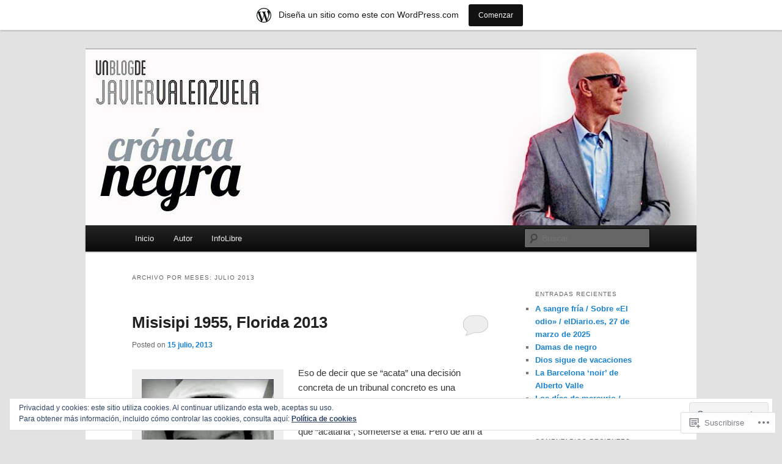

--- FILE ---
content_type: text/html; charset=UTF-8
request_url: https://blogcronicanegra.wordpress.com/2013/07/
body_size: 27692
content:
<!DOCTYPE html>
<!--[if IE 6]>
<html id="ie6" lang="es">
<![endif]-->
<!--[if IE 7]>
<html id="ie7" lang="es">
<![endif]-->
<!--[if IE 8]>
<html id="ie8" lang="es">
<![endif]-->
<!--[if !(IE 6) & !(IE 7) & !(IE 8)]><!-->
<html lang="es">
<!--<![endif]-->
<head>
<meta charset="UTF-8" />
<meta name="viewport" content="width=device-width" />
<title>
julio | 2013 | Crónica negra	</title>
<link rel="profile" href="https://gmpg.org/xfn/11" />
<link rel="stylesheet" type="text/css" media="all" href="https://s0.wp.com/wp-content/themes/pub/twentyeleven/style.css?m=1741693348i&amp;ver=20190507" />
<link rel="pingback" href="https://blogcronicanegra.wordpress.com/xmlrpc.php">
<!--[if lt IE 9]>
<script src="https://s0.wp.com/wp-content/themes/pub/twentyeleven/js/html5.js?m=1394055389i&amp;ver=3.7.0" type="text/javascript"></script>
<![endif]-->
<meta name='robots' content='max-image-preview:large' />
<link rel='dns-prefetch' href='//s0.wp.com' />
<link rel='dns-prefetch' href='//af.pubmine.com' />
<link rel="alternate" type="application/rss+xml" title="Crónica negra &raquo; Feed" href="https://blogcronicanegra.wordpress.com/feed/" />
<link rel="alternate" type="application/rss+xml" title="Crónica negra &raquo; Feed de los comentarios" href="https://blogcronicanegra.wordpress.com/comments/feed/" />
	<script type="text/javascript">
		/* <![CDATA[ */
		function addLoadEvent(func) {
			var oldonload = window.onload;
			if (typeof window.onload != 'function') {
				window.onload = func;
			} else {
				window.onload = function () {
					oldonload();
					func();
				}
			}
		}
		/* ]]> */
	</script>
	<link crossorigin='anonymous' rel='stylesheet' id='all-css-0-1' href='/_static/??/wp-content/mu-plugins/widgets/eu-cookie-law/templates/style.css,/wp-content/blog-plugins/marketing-bar/css/marketing-bar.css?m=1761640963j&cssminify=yes' type='text/css' media='all' />
<style id='wp-emoji-styles-inline-css'>

	img.wp-smiley, img.emoji {
		display: inline !important;
		border: none !important;
		box-shadow: none !important;
		height: 1em !important;
		width: 1em !important;
		margin: 0 0.07em !important;
		vertical-align: -0.1em !important;
		background: none !important;
		padding: 0 !important;
	}
/*# sourceURL=wp-emoji-styles-inline-css */
</style>
<link crossorigin='anonymous' rel='stylesheet' id='all-css-2-1' href='/wp-content/plugins/gutenberg-core/v22.2.0/build/styles/block-library/style.css?m=1764855221i&cssminify=yes' type='text/css' media='all' />
<style id='wp-block-library-inline-css'>
.has-text-align-justify {
	text-align:justify;
}
.has-text-align-justify{text-align:justify;}

/*# sourceURL=wp-block-library-inline-css */
</style><style id='global-styles-inline-css'>
:root{--wp--preset--aspect-ratio--square: 1;--wp--preset--aspect-ratio--4-3: 4/3;--wp--preset--aspect-ratio--3-4: 3/4;--wp--preset--aspect-ratio--3-2: 3/2;--wp--preset--aspect-ratio--2-3: 2/3;--wp--preset--aspect-ratio--16-9: 16/9;--wp--preset--aspect-ratio--9-16: 9/16;--wp--preset--color--black: #000;--wp--preset--color--cyan-bluish-gray: #abb8c3;--wp--preset--color--white: #fff;--wp--preset--color--pale-pink: #f78da7;--wp--preset--color--vivid-red: #cf2e2e;--wp--preset--color--luminous-vivid-orange: #ff6900;--wp--preset--color--luminous-vivid-amber: #fcb900;--wp--preset--color--light-green-cyan: #7bdcb5;--wp--preset--color--vivid-green-cyan: #00d084;--wp--preset--color--pale-cyan-blue: #8ed1fc;--wp--preset--color--vivid-cyan-blue: #0693e3;--wp--preset--color--vivid-purple: #9b51e0;--wp--preset--color--blue: #1982d1;--wp--preset--color--dark-gray: #373737;--wp--preset--color--medium-gray: #666;--wp--preset--color--light-gray: #e2e2e2;--wp--preset--gradient--vivid-cyan-blue-to-vivid-purple: linear-gradient(135deg,rgb(6,147,227) 0%,rgb(155,81,224) 100%);--wp--preset--gradient--light-green-cyan-to-vivid-green-cyan: linear-gradient(135deg,rgb(122,220,180) 0%,rgb(0,208,130) 100%);--wp--preset--gradient--luminous-vivid-amber-to-luminous-vivid-orange: linear-gradient(135deg,rgb(252,185,0) 0%,rgb(255,105,0) 100%);--wp--preset--gradient--luminous-vivid-orange-to-vivid-red: linear-gradient(135deg,rgb(255,105,0) 0%,rgb(207,46,46) 100%);--wp--preset--gradient--very-light-gray-to-cyan-bluish-gray: linear-gradient(135deg,rgb(238,238,238) 0%,rgb(169,184,195) 100%);--wp--preset--gradient--cool-to-warm-spectrum: linear-gradient(135deg,rgb(74,234,220) 0%,rgb(151,120,209) 20%,rgb(207,42,186) 40%,rgb(238,44,130) 60%,rgb(251,105,98) 80%,rgb(254,248,76) 100%);--wp--preset--gradient--blush-light-purple: linear-gradient(135deg,rgb(255,206,236) 0%,rgb(152,150,240) 100%);--wp--preset--gradient--blush-bordeaux: linear-gradient(135deg,rgb(254,205,165) 0%,rgb(254,45,45) 50%,rgb(107,0,62) 100%);--wp--preset--gradient--luminous-dusk: linear-gradient(135deg,rgb(255,203,112) 0%,rgb(199,81,192) 50%,rgb(65,88,208) 100%);--wp--preset--gradient--pale-ocean: linear-gradient(135deg,rgb(255,245,203) 0%,rgb(182,227,212) 50%,rgb(51,167,181) 100%);--wp--preset--gradient--electric-grass: linear-gradient(135deg,rgb(202,248,128) 0%,rgb(113,206,126) 100%);--wp--preset--gradient--midnight: linear-gradient(135deg,rgb(2,3,129) 0%,rgb(40,116,252) 100%);--wp--preset--font-size--small: 13px;--wp--preset--font-size--medium: 20px;--wp--preset--font-size--large: 36px;--wp--preset--font-size--x-large: 42px;--wp--preset--font-family--albert-sans: 'Albert Sans', sans-serif;--wp--preset--font-family--alegreya: Alegreya, serif;--wp--preset--font-family--arvo: Arvo, serif;--wp--preset--font-family--bodoni-moda: 'Bodoni Moda', serif;--wp--preset--font-family--bricolage-grotesque: 'Bricolage Grotesque', sans-serif;--wp--preset--font-family--cabin: Cabin, sans-serif;--wp--preset--font-family--chivo: Chivo, sans-serif;--wp--preset--font-family--commissioner: Commissioner, sans-serif;--wp--preset--font-family--cormorant: Cormorant, serif;--wp--preset--font-family--courier-prime: 'Courier Prime', monospace;--wp--preset--font-family--crimson-pro: 'Crimson Pro', serif;--wp--preset--font-family--dm-mono: 'DM Mono', monospace;--wp--preset--font-family--dm-sans: 'DM Sans', sans-serif;--wp--preset--font-family--dm-serif-display: 'DM Serif Display', serif;--wp--preset--font-family--domine: Domine, serif;--wp--preset--font-family--eb-garamond: 'EB Garamond', serif;--wp--preset--font-family--epilogue: Epilogue, sans-serif;--wp--preset--font-family--fahkwang: Fahkwang, sans-serif;--wp--preset--font-family--figtree: Figtree, sans-serif;--wp--preset--font-family--fira-sans: 'Fira Sans', sans-serif;--wp--preset--font-family--fjalla-one: 'Fjalla One', sans-serif;--wp--preset--font-family--fraunces: Fraunces, serif;--wp--preset--font-family--gabarito: Gabarito, system-ui;--wp--preset--font-family--ibm-plex-mono: 'IBM Plex Mono', monospace;--wp--preset--font-family--ibm-plex-sans: 'IBM Plex Sans', sans-serif;--wp--preset--font-family--ibarra-real-nova: 'Ibarra Real Nova', serif;--wp--preset--font-family--instrument-serif: 'Instrument Serif', serif;--wp--preset--font-family--inter: Inter, sans-serif;--wp--preset--font-family--josefin-sans: 'Josefin Sans', sans-serif;--wp--preset--font-family--jost: Jost, sans-serif;--wp--preset--font-family--libre-baskerville: 'Libre Baskerville', serif;--wp--preset--font-family--libre-franklin: 'Libre Franklin', sans-serif;--wp--preset--font-family--literata: Literata, serif;--wp--preset--font-family--lora: Lora, serif;--wp--preset--font-family--merriweather: Merriweather, serif;--wp--preset--font-family--montserrat: Montserrat, sans-serif;--wp--preset--font-family--newsreader: Newsreader, serif;--wp--preset--font-family--noto-sans-mono: 'Noto Sans Mono', sans-serif;--wp--preset--font-family--nunito: Nunito, sans-serif;--wp--preset--font-family--open-sans: 'Open Sans', sans-serif;--wp--preset--font-family--overpass: Overpass, sans-serif;--wp--preset--font-family--pt-serif: 'PT Serif', serif;--wp--preset--font-family--petrona: Petrona, serif;--wp--preset--font-family--piazzolla: Piazzolla, serif;--wp--preset--font-family--playfair-display: 'Playfair Display', serif;--wp--preset--font-family--plus-jakarta-sans: 'Plus Jakarta Sans', sans-serif;--wp--preset--font-family--poppins: Poppins, sans-serif;--wp--preset--font-family--raleway: Raleway, sans-serif;--wp--preset--font-family--roboto: Roboto, sans-serif;--wp--preset--font-family--roboto-slab: 'Roboto Slab', serif;--wp--preset--font-family--rubik: Rubik, sans-serif;--wp--preset--font-family--rufina: Rufina, serif;--wp--preset--font-family--sora: Sora, sans-serif;--wp--preset--font-family--source-sans-3: 'Source Sans 3', sans-serif;--wp--preset--font-family--source-serif-4: 'Source Serif 4', serif;--wp--preset--font-family--space-mono: 'Space Mono', monospace;--wp--preset--font-family--syne: Syne, sans-serif;--wp--preset--font-family--texturina: Texturina, serif;--wp--preset--font-family--urbanist: Urbanist, sans-serif;--wp--preset--font-family--work-sans: 'Work Sans', sans-serif;--wp--preset--spacing--20: 0.44rem;--wp--preset--spacing--30: 0.67rem;--wp--preset--spacing--40: 1rem;--wp--preset--spacing--50: 1.5rem;--wp--preset--spacing--60: 2.25rem;--wp--preset--spacing--70: 3.38rem;--wp--preset--spacing--80: 5.06rem;--wp--preset--shadow--natural: 6px 6px 9px rgba(0, 0, 0, 0.2);--wp--preset--shadow--deep: 12px 12px 50px rgba(0, 0, 0, 0.4);--wp--preset--shadow--sharp: 6px 6px 0px rgba(0, 0, 0, 0.2);--wp--preset--shadow--outlined: 6px 6px 0px -3px rgb(255, 255, 255), 6px 6px rgb(0, 0, 0);--wp--preset--shadow--crisp: 6px 6px 0px rgb(0, 0, 0);}:where(.is-layout-flex){gap: 0.5em;}:where(.is-layout-grid){gap: 0.5em;}body .is-layout-flex{display: flex;}.is-layout-flex{flex-wrap: wrap;align-items: center;}.is-layout-flex > :is(*, div){margin: 0;}body .is-layout-grid{display: grid;}.is-layout-grid > :is(*, div){margin: 0;}:where(.wp-block-columns.is-layout-flex){gap: 2em;}:where(.wp-block-columns.is-layout-grid){gap: 2em;}:where(.wp-block-post-template.is-layout-flex){gap: 1.25em;}:where(.wp-block-post-template.is-layout-grid){gap: 1.25em;}.has-black-color{color: var(--wp--preset--color--black) !important;}.has-cyan-bluish-gray-color{color: var(--wp--preset--color--cyan-bluish-gray) !important;}.has-white-color{color: var(--wp--preset--color--white) !important;}.has-pale-pink-color{color: var(--wp--preset--color--pale-pink) !important;}.has-vivid-red-color{color: var(--wp--preset--color--vivid-red) !important;}.has-luminous-vivid-orange-color{color: var(--wp--preset--color--luminous-vivid-orange) !important;}.has-luminous-vivid-amber-color{color: var(--wp--preset--color--luminous-vivid-amber) !important;}.has-light-green-cyan-color{color: var(--wp--preset--color--light-green-cyan) !important;}.has-vivid-green-cyan-color{color: var(--wp--preset--color--vivid-green-cyan) !important;}.has-pale-cyan-blue-color{color: var(--wp--preset--color--pale-cyan-blue) !important;}.has-vivid-cyan-blue-color{color: var(--wp--preset--color--vivid-cyan-blue) !important;}.has-vivid-purple-color{color: var(--wp--preset--color--vivid-purple) !important;}.has-black-background-color{background-color: var(--wp--preset--color--black) !important;}.has-cyan-bluish-gray-background-color{background-color: var(--wp--preset--color--cyan-bluish-gray) !important;}.has-white-background-color{background-color: var(--wp--preset--color--white) !important;}.has-pale-pink-background-color{background-color: var(--wp--preset--color--pale-pink) !important;}.has-vivid-red-background-color{background-color: var(--wp--preset--color--vivid-red) !important;}.has-luminous-vivid-orange-background-color{background-color: var(--wp--preset--color--luminous-vivid-orange) !important;}.has-luminous-vivid-amber-background-color{background-color: var(--wp--preset--color--luminous-vivid-amber) !important;}.has-light-green-cyan-background-color{background-color: var(--wp--preset--color--light-green-cyan) !important;}.has-vivid-green-cyan-background-color{background-color: var(--wp--preset--color--vivid-green-cyan) !important;}.has-pale-cyan-blue-background-color{background-color: var(--wp--preset--color--pale-cyan-blue) !important;}.has-vivid-cyan-blue-background-color{background-color: var(--wp--preset--color--vivid-cyan-blue) !important;}.has-vivid-purple-background-color{background-color: var(--wp--preset--color--vivid-purple) !important;}.has-black-border-color{border-color: var(--wp--preset--color--black) !important;}.has-cyan-bluish-gray-border-color{border-color: var(--wp--preset--color--cyan-bluish-gray) !important;}.has-white-border-color{border-color: var(--wp--preset--color--white) !important;}.has-pale-pink-border-color{border-color: var(--wp--preset--color--pale-pink) !important;}.has-vivid-red-border-color{border-color: var(--wp--preset--color--vivid-red) !important;}.has-luminous-vivid-orange-border-color{border-color: var(--wp--preset--color--luminous-vivid-orange) !important;}.has-luminous-vivid-amber-border-color{border-color: var(--wp--preset--color--luminous-vivid-amber) !important;}.has-light-green-cyan-border-color{border-color: var(--wp--preset--color--light-green-cyan) !important;}.has-vivid-green-cyan-border-color{border-color: var(--wp--preset--color--vivid-green-cyan) !important;}.has-pale-cyan-blue-border-color{border-color: var(--wp--preset--color--pale-cyan-blue) !important;}.has-vivid-cyan-blue-border-color{border-color: var(--wp--preset--color--vivid-cyan-blue) !important;}.has-vivid-purple-border-color{border-color: var(--wp--preset--color--vivid-purple) !important;}.has-vivid-cyan-blue-to-vivid-purple-gradient-background{background: var(--wp--preset--gradient--vivid-cyan-blue-to-vivid-purple) !important;}.has-light-green-cyan-to-vivid-green-cyan-gradient-background{background: var(--wp--preset--gradient--light-green-cyan-to-vivid-green-cyan) !important;}.has-luminous-vivid-amber-to-luminous-vivid-orange-gradient-background{background: var(--wp--preset--gradient--luminous-vivid-amber-to-luminous-vivid-orange) !important;}.has-luminous-vivid-orange-to-vivid-red-gradient-background{background: var(--wp--preset--gradient--luminous-vivid-orange-to-vivid-red) !important;}.has-very-light-gray-to-cyan-bluish-gray-gradient-background{background: var(--wp--preset--gradient--very-light-gray-to-cyan-bluish-gray) !important;}.has-cool-to-warm-spectrum-gradient-background{background: var(--wp--preset--gradient--cool-to-warm-spectrum) !important;}.has-blush-light-purple-gradient-background{background: var(--wp--preset--gradient--blush-light-purple) !important;}.has-blush-bordeaux-gradient-background{background: var(--wp--preset--gradient--blush-bordeaux) !important;}.has-luminous-dusk-gradient-background{background: var(--wp--preset--gradient--luminous-dusk) !important;}.has-pale-ocean-gradient-background{background: var(--wp--preset--gradient--pale-ocean) !important;}.has-electric-grass-gradient-background{background: var(--wp--preset--gradient--electric-grass) !important;}.has-midnight-gradient-background{background: var(--wp--preset--gradient--midnight) !important;}.has-small-font-size{font-size: var(--wp--preset--font-size--small) !important;}.has-medium-font-size{font-size: var(--wp--preset--font-size--medium) !important;}.has-large-font-size{font-size: var(--wp--preset--font-size--large) !important;}.has-x-large-font-size{font-size: var(--wp--preset--font-size--x-large) !important;}.has-albert-sans-font-family{font-family: var(--wp--preset--font-family--albert-sans) !important;}.has-alegreya-font-family{font-family: var(--wp--preset--font-family--alegreya) !important;}.has-arvo-font-family{font-family: var(--wp--preset--font-family--arvo) !important;}.has-bodoni-moda-font-family{font-family: var(--wp--preset--font-family--bodoni-moda) !important;}.has-bricolage-grotesque-font-family{font-family: var(--wp--preset--font-family--bricolage-grotesque) !important;}.has-cabin-font-family{font-family: var(--wp--preset--font-family--cabin) !important;}.has-chivo-font-family{font-family: var(--wp--preset--font-family--chivo) !important;}.has-commissioner-font-family{font-family: var(--wp--preset--font-family--commissioner) !important;}.has-cormorant-font-family{font-family: var(--wp--preset--font-family--cormorant) !important;}.has-courier-prime-font-family{font-family: var(--wp--preset--font-family--courier-prime) !important;}.has-crimson-pro-font-family{font-family: var(--wp--preset--font-family--crimson-pro) !important;}.has-dm-mono-font-family{font-family: var(--wp--preset--font-family--dm-mono) !important;}.has-dm-sans-font-family{font-family: var(--wp--preset--font-family--dm-sans) !important;}.has-dm-serif-display-font-family{font-family: var(--wp--preset--font-family--dm-serif-display) !important;}.has-domine-font-family{font-family: var(--wp--preset--font-family--domine) !important;}.has-eb-garamond-font-family{font-family: var(--wp--preset--font-family--eb-garamond) !important;}.has-epilogue-font-family{font-family: var(--wp--preset--font-family--epilogue) !important;}.has-fahkwang-font-family{font-family: var(--wp--preset--font-family--fahkwang) !important;}.has-figtree-font-family{font-family: var(--wp--preset--font-family--figtree) !important;}.has-fira-sans-font-family{font-family: var(--wp--preset--font-family--fira-sans) !important;}.has-fjalla-one-font-family{font-family: var(--wp--preset--font-family--fjalla-one) !important;}.has-fraunces-font-family{font-family: var(--wp--preset--font-family--fraunces) !important;}.has-gabarito-font-family{font-family: var(--wp--preset--font-family--gabarito) !important;}.has-ibm-plex-mono-font-family{font-family: var(--wp--preset--font-family--ibm-plex-mono) !important;}.has-ibm-plex-sans-font-family{font-family: var(--wp--preset--font-family--ibm-plex-sans) !important;}.has-ibarra-real-nova-font-family{font-family: var(--wp--preset--font-family--ibarra-real-nova) !important;}.has-instrument-serif-font-family{font-family: var(--wp--preset--font-family--instrument-serif) !important;}.has-inter-font-family{font-family: var(--wp--preset--font-family--inter) !important;}.has-josefin-sans-font-family{font-family: var(--wp--preset--font-family--josefin-sans) !important;}.has-jost-font-family{font-family: var(--wp--preset--font-family--jost) !important;}.has-libre-baskerville-font-family{font-family: var(--wp--preset--font-family--libre-baskerville) !important;}.has-libre-franklin-font-family{font-family: var(--wp--preset--font-family--libre-franklin) !important;}.has-literata-font-family{font-family: var(--wp--preset--font-family--literata) !important;}.has-lora-font-family{font-family: var(--wp--preset--font-family--lora) !important;}.has-merriweather-font-family{font-family: var(--wp--preset--font-family--merriweather) !important;}.has-montserrat-font-family{font-family: var(--wp--preset--font-family--montserrat) !important;}.has-newsreader-font-family{font-family: var(--wp--preset--font-family--newsreader) !important;}.has-noto-sans-mono-font-family{font-family: var(--wp--preset--font-family--noto-sans-mono) !important;}.has-nunito-font-family{font-family: var(--wp--preset--font-family--nunito) !important;}.has-open-sans-font-family{font-family: var(--wp--preset--font-family--open-sans) !important;}.has-overpass-font-family{font-family: var(--wp--preset--font-family--overpass) !important;}.has-pt-serif-font-family{font-family: var(--wp--preset--font-family--pt-serif) !important;}.has-petrona-font-family{font-family: var(--wp--preset--font-family--petrona) !important;}.has-piazzolla-font-family{font-family: var(--wp--preset--font-family--piazzolla) !important;}.has-playfair-display-font-family{font-family: var(--wp--preset--font-family--playfair-display) !important;}.has-plus-jakarta-sans-font-family{font-family: var(--wp--preset--font-family--plus-jakarta-sans) !important;}.has-poppins-font-family{font-family: var(--wp--preset--font-family--poppins) !important;}.has-raleway-font-family{font-family: var(--wp--preset--font-family--raleway) !important;}.has-roboto-font-family{font-family: var(--wp--preset--font-family--roboto) !important;}.has-roboto-slab-font-family{font-family: var(--wp--preset--font-family--roboto-slab) !important;}.has-rubik-font-family{font-family: var(--wp--preset--font-family--rubik) !important;}.has-rufina-font-family{font-family: var(--wp--preset--font-family--rufina) !important;}.has-sora-font-family{font-family: var(--wp--preset--font-family--sora) !important;}.has-source-sans-3-font-family{font-family: var(--wp--preset--font-family--source-sans-3) !important;}.has-source-serif-4-font-family{font-family: var(--wp--preset--font-family--source-serif-4) !important;}.has-space-mono-font-family{font-family: var(--wp--preset--font-family--space-mono) !important;}.has-syne-font-family{font-family: var(--wp--preset--font-family--syne) !important;}.has-texturina-font-family{font-family: var(--wp--preset--font-family--texturina) !important;}.has-urbanist-font-family{font-family: var(--wp--preset--font-family--urbanist) !important;}.has-work-sans-font-family{font-family: var(--wp--preset--font-family--work-sans) !important;}
/*# sourceURL=global-styles-inline-css */
</style>

<style id='classic-theme-styles-inline-css'>
/*! This file is auto-generated */
.wp-block-button__link{color:#fff;background-color:#32373c;border-radius:9999px;box-shadow:none;text-decoration:none;padding:calc(.667em + 2px) calc(1.333em + 2px);font-size:1.125em}.wp-block-file__button{background:#32373c;color:#fff;text-decoration:none}
/*# sourceURL=/wp-includes/css/classic-themes.min.css */
</style>
<link crossorigin='anonymous' rel='stylesheet' id='all-css-4-1' href='/_static/??-eJyNT9luwkAM/CEcK6GC9KHiW3KYZWEvrZ2k+XucoBaqShEvlj2aw4NTgi4GoSCY3GBsYOxi62J3Y6yKsi5KYOuTI8g0Fh/YW5ZfBrDMjoqOeYcvRn6Ap1cmxX1qZGF46m1DjrzStmST7Q2JyvlnB6HvbUnSGGjblIkZdHo7eJCLZvE/3QPGNLQokwKz/jRSwEett+lrfViTt17LpL5GV7MWep5bIkMR9JtGbAx/Dji7xuZFevJf5aEu631VfR6vd67wq70=&cssminify=yes' type='text/css' media='all' />
<style id='jetpack-global-styles-frontend-style-inline-css'>
:root { --font-headings: unset; --font-base: unset; --font-headings-default: -apple-system,BlinkMacSystemFont,"Segoe UI",Roboto,Oxygen-Sans,Ubuntu,Cantarell,"Helvetica Neue",sans-serif; --font-base-default: -apple-system,BlinkMacSystemFont,"Segoe UI",Roboto,Oxygen-Sans,Ubuntu,Cantarell,"Helvetica Neue",sans-serif;}
/*# sourceURL=jetpack-global-styles-frontend-style-inline-css */
</style>
<link crossorigin='anonymous' rel='stylesheet' id='all-css-6-1' href='/wp-content/themes/h4/global.css?m=1420737423i&cssminify=yes' type='text/css' media='all' />
<script type="text/javascript" id="wpcom-actionbar-placeholder-js-extra">
/* <![CDATA[ */
var actionbardata = {"siteID":"123953208","postID":"0","siteURL":"https://blogcronicanegra.wordpress.com","xhrURL":"https://blogcronicanegra.wordpress.com/wp-admin/admin-ajax.php","nonce":"790e1839d9","isLoggedIn":"","statusMessage":"","subsEmailDefault":"instantly","proxyScriptUrl":"https://s0.wp.com/wp-content/js/wpcom-proxy-request.js?m=1513050504i&amp;ver=20211021","i18n":{"followedText":"Las nuevas entradas de este sitio aparecer\u00e1n ahora en tu \u003Ca href=\"https://wordpress.com/reader\"\u003ELector\u003C/a\u003E","foldBar":"Contraer esta barra","unfoldBar":"Expandir esta barra","shortLinkCopied":"El enlace corto se ha copiado al portapapeles."}};
//# sourceURL=wpcom-actionbar-placeholder-js-extra
/* ]]> */
</script>
<script type="text/javascript" id="jetpack-mu-wpcom-settings-js-before">
/* <![CDATA[ */
var JETPACK_MU_WPCOM_SETTINGS = {"assetsUrl":"https://s0.wp.com/wp-content/mu-plugins/jetpack-mu-wpcom-plugin/sun/jetpack_vendor/automattic/jetpack-mu-wpcom/src/build/"};
//# sourceURL=jetpack-mu-wpcom-settings-js-before
/* ]]> */
</script>
<script crossorigin='anonymous' type='text/javascript'  src='/_static/??/wp-content/js/rlt-proxy.js,/wp-content/blog-plugins/wordads-classes/js/cmp/v2/cmp-non-gdpr.js?m=1720530689j'></script>
<script type="text/javascript" id="rlt-proxy-js-after">
/* <![CDATA[ */
	rltInitialize( {"token":null,"iframeOrigins":["https:\/\/widgets.wp.com"]} );
//# sourceURL=rlt-proxy-js-after
/* ]]> */
</script>
<link rel="EditURI" type="application/rsd+xml" title="RSD" href="https://blogcronicanegra.wordpress.com/xmlrpc.php?rsd" />
<meta name="generator" content="WordPress.com" />

<!-- Jetpack Open Graph Tags -->
<meta property="og:type" content="website" />
<meta property="og:title" content="julio 2013 &#8211; Crónica negra" />
<meta property="og:site_name" content="Crónica negra" />
<meta property="og:image" content="https://blogcronicanegra.wordpress.com/wp-content/uploads/2017/06/cropped-hafa-jv-2013.jpg?w=200" />
<meta property="og:image:width" content="200" />
<meta property="og:image:height" content="200" />
<meta property="og:image:alt" content="" />
<meta property="og:locale" content="es_ES" />
<meta property="fb:app_id" content="249643311490" />

<!-- End Jetpack Open Graph Tags -->
<link rel="search" type="application/opensearchdescription+xml" href="https://blogcronicanegra.wordpress.com/osd.xml" title="Crónica negra" />
<link rel="search" type="application/opensearchdescription+xml" href="https://s1.wp.com/opensearch.xml" title="WordPress.com" />
<style type="text/css">.recentcomments a{display:inline !important;padding:0 !important;margin:0 !important;}</style>		<style type="text/css">
			.recentcomments a {
				display: inline !important;
				padding: 0 !important;
				margin: 0 !important;
			}

			table.recentcommentsavatartop img.avatar, table.recentcommentsavatarend img.avatar {
				border: 0px;
				margin: 0;
			}

			table.recentcommentsavatartop a, table.recentcommentsavatarend a {
				border: 0px !important;
				background-color: transparent !important;
			}

			td.recentcommentsavatarend, td.recentcommentsavatartop {
				padding: 0px 0px 1px 0px;
				margin: 0px;
			}

			td.recentcommentstextend {
				border: none !important;
				padding: 0px 0px 2px 10px;
			}

			.rtl td.recentcommentstextend {
				padding: 0px 10px 2px 0px;
			}

			td.recentcommentstexttop {
				border: none;
				padding: 0px 0px 0px 10px;
			}

			.rtl td.recentcommentstexttop {
				padding: 0px 10px 0px 0px;
			}
		</style>
		<meta name="description" content="2 entradas publicadas por Javier Valenzuela en July 2013" />
		<style type="text/css" id="twentyeleven-header-css">
				#site-title,
		#site-description {
			position: absolute;
			clip: rect(1px 1px 1px 1px); /* IE6, IE7 */
			clip: rect(1px, 1px, 1px, 1px);
		}
				</style>
	<script type="text/javascript">
/* <![CDATA[ */
var wa_client = {}; wa_client.cmd = []; wa_client.config = { 'blog_id': 123953208, 'blog_language': 'es', 'is_wordads': false, 'hosting_type': 0, 'afp_account_id': null, 'afp_host_id': 5038568878849053, 'theme': 'pub/twentyeleven', '_': { 'title': 'Anuncio publicitario', 'privacy_settings': 'Ajustes de privacidad' }, 'formats': [ 'belowpost', 'bottom_sticky', 'sidebar_sticky_right', 'sidebar', 'gutenberg_rectangle', 'gutenberg_leaderboard', 'gutenberg_mobile_leaderboard', 'gutenberg_skyscraper' ] };
/* ]]> */
</script>
		<script type="text/javascript">

			window.doNotSellCallback = function() {

				var linkElements = [
					'a[href="https://wordpress.com/?ref=footer_blog"]',
					'a[href="https://wordpress.com/?ref=footer_website"]',
					'a[href="https://wordpress.com/?ref=vertical_footer"]',
					'a[href^="https://wordpress.com/?ref=footer_segment_"]',
				].join(',');

				var dnsLink = document.createElement( 'a' );
				dnsLink.href = 'https://wordpress.com/es/advertising-program-optout/';
				dnsLink.classList.add( 'do-not-sell-link' );
				dnsLink.rel = 'nofollow';
				dnsLink.style.marginLeft = '0.5em';
				dnsLink.textContent = 'No vendas ni compartas mi información personal';

				var creditLinks = document.querySelectorAll( linkElements );

				if ( 0 === creditLinks.length ) {
					return false;
				}

				Array.prototype.forEach.call( creditLinks, function( el ) {
					el.insertAdjacentElement( 'afterend', dnsLink );
				});

				return true;
			};

		</script>
		<link rel="icon" href="https://blogcronicanegra.wordpress.com/wp-content/uploads/2017/06/cropped-hafa-jv-2013.jpg?w=32" sizes="32x32" />
<link rel="icon" href="https://blogcronicanegra.wordpress.com/wp-content/uploads/2017/06/cropped-hafa-jv-2013.jpg?w=192" sizes="192x192" />
<link rel="apple-touch-icon" href="https://blogcronicanegra.wordpress.com/wp-content/uploads/2017/06/cropped-hafa-jv-2013.jpg?w=180" />
<meta name="msapplication-TileImage" content="https://blogcronicanegra.wordpress.com/wp-content/uploads/2017/06/cropped-hafa-jv-2013.jpg?w=270" />
<script type="text/javascript">
	window.google_analytics_uacct = "UA-52447-2";
</script>

<script type="text/javascript">
	var _gaq = _gaq || [];
	_gaq.push(['_setAccount', 'UA-52447-2']);
	_gaq.push(['_gat._anonymizeIp']);
	_gaq.push(['_setDomainName', 'wordpress.com']);
	_gaq.push(['_initData']);
	_gaq.push(['_trackPageview']);

	(function() {
		var ga = document.createElement('script'); ga.type = 'text/javascript'; ga.async = true;
		ga.src = ('https:' == document.location.protocol ? 'https://ssl' : 'http://www') + '.google-analytics.com/ga.js';
		(document.getElementsByTagName('head')[0] || document.getElementsByTagName('body')[0]).appendChild(ga);
	})();
</script>
<link crossorigin='anonymous' rel='stylesheet' id='all-css-0-3' href='/_static/??-eJyNjM0KgzAQBl9I/ag/lR6KjyK6LhJNNsHN4uuXQuvZ4wzD4EwlRcksGcHK5G11otg4p4n2H0NNMDohzD7SrtDTJT4qUi1wexDiYp4VNB3RlP3V/MX3N4T3o++aun892277AK5vOq4=&cssminify=yes' type='text/css' media='all' />
</head>

<body class="archive date custom-background wp-embed-responsive wp-theme-pubtwentyeleven customizer-styles-applied single-author two-column right-sidebar jetpack-reblog-enabled has-marketing-bar has-marketing-bar-theme-twenty-eleven">
<div class="skip-link"><a class="assistive-text" href="#content">Ir al contenido principal</a></div><div class="skip-link"><a class="assistive-text" href="#secondary">Ir al contenido secundario</a></div><div id="page" class="hfeed">
	<header id="branding">
			<hgroup>
				<h1 id="site-title"><span><a href="https://blogcronicanegra.wordpress.com/" rel="home">Crónica negra</a></span></h1>
				<h2 id="site-description">El mundo es una novela policiaca / La actualidad desde un punto de vista &#039;noir&#039; / Espionaje, terrorismo y narcotráfico, crímenes, corrupciones y escándalos /  Y los &#039;thriller&#039; que ayudan a comprender  el caos global</h2>
			</hgroup>

						<a href="https://blogcronicanegra.wordpress.com/">
									<img src="https://blogcronicanegra.wordpress.com/wp-content/uploads/2017/02/cabecera-cronicanegra.jpg" width="1000" height="288" alt="Crónica negra" />
								</a>
			
						<div class="only-search with-image">
					<form method="get" id="searchform" action="https://blogcronicanegra.wordpress.com/">
		<label for="s" class="assistive-text">Buscar</label>
		<input type="text" class="field" name="s" id="s" placeholder="Buscar" />
		<input type="submit" class="submit" name="submit" id="searchsubmit" value="Buscar" />
	</form>
			</div>
				
			<nav id="access">
				<h3 class="assistive-text">Menú principal</h3>
				<div class="menu-primary-container"><ul id="menu-primary" class="menu"><li id="menu-item-8" class="menu-item menu-item-type-custom menu-item-object-custom menu-item-8"><a href="/">Inicio</a></li>
<li id="menu-item-9" class="menu-item menu-item-type-custom menu-item-object-custom menu-item-9"><a href="http://www.infolibre.es/tags/autores/javier_valenzuela.html">Autor</a></li>
<li id="menu-item-10" class="menu-item menu-item-type-custom menu-item-object-custom menu-item-10"><a href="http://www.infolibre.es/">InfoLibre</a></li>
</ul></div>			</nav><!-- #access -->
	</header><!-- #branding -->


	<div id="main">

		<section id="primary">
			<div id="content" role="main">

			
				<header class="page-header">
					<h1 class="page-title">
						Archivo por meses: <span>julio 2013</span>					</h1>
				</header>

				
				
					
	<article id="post-936" class="post-936 post type-post status-publish format-standard hentry category-cronica-negra category-estados-unidos category-estados-uniods category-javier-valenzuela category-racismo category-racismo-en-estados-unidos category-trayvon-martin">
		<header class="entry-header">
						<h1 class="entry-title"><a href="https://blogcronicanegra.wordpress.com/2013/07/15/misisipi-1955-florida-2013/" rel="bookmark">Misisipi 1955, Florida&nbsp;2013</a></h1>
			
						<div class="entry-meta">
				<span class="sep">Posted on </span><a href="https://blogcronicanegra.wordpress.com/2013/07/15/misisipi-1955-florida-2013/" title="5:58 pm" rel="bookmark"><time class="entry-date" datetime="2013-07-15T17:58:09+00:00">15 julio, 2013</time></a><span class="by-author"> <span class="sep"> por </span> <span class="author vcard"><a class="url fn n" href="https://blogcronicanegra.wordpress.com/author/javiervalenzuelaes/" title="Ver todas las entradas de Javier Valenzuela" rel="author">Javier Valenzuela</a></span></span>			</div><!-- .entry-meta -->
			
						<div class="comments-link">
				<a href="https://blogcronicanegra.wordpress.com/2013/07/15/misisipi-1955-florida-2013/#respond"><span class="leave-reply">Responder</span></a>			</div>
					</header><!-- .entry-header -->

				<div class="entry-content">
			<div data-shortcode="caption" id="attachment_722" style="width: 230px" class="wp-caption alignleft"><img aria-describedby="caption-attachment-722" data-attachment-id="722" data-permalink="https://blogcronicanegra.wordpress.com/2013/07/15/misisipi-1955-florida-2013/trayvonmartin/" data-orig-file="https://blogcronicanegra.wordpress.com/wp-content/uploads/2017/03/trayvonmartin.jpg" data-orig-size="220,281" data-comments-opened="1" data-image-meta="{&quot;aperture&quot;:&quot;0&quot;,&quot;credit&quot;:&quot;Picasa&quot;,&quot;camera&quot;:&quot;&quot;,&quot;caption&quot;:&quot;&quot;,&quot;created_timestamp&quot;:&quot;1373912623&quot;,&quot;copyright&quot;:&quot;&quot;,&quot;focal_length&quot;:&quot;0&quot;,&quot;iso&quot;:&quot;0&quot;,&quot;shutter_speed&quot;:&quot;0&quot;,&quot;title&quot;:&quot;&quot;,&quot;orientation&quot;:&quot;0&quot;}" data-image-title="TrayvonMartin" data-image-description="" data-image-caption="" data-medium-file="https://blogcronicanegra.wordpress.com/wp-content/uploads/2017/03/trayvonmartin.jpg?w=220" data-large-file="https://blogcronicanegra.wordpress.com/wp-content/uploads/2017/03/trayvonmartin.jpg?w=220" class="wp-image-722 size-full" src="https://blogcronicanegra.wordpress.com/wp-content/uploads/2017/03/trayvonmartin.jpg?w=584" alt=""   srcset="https://blogcronicanegra.wordpress.com/wp-content/uploads/2017/03/trayvonmartin.jpg 220w, https://blogcronicanegra.wordpress.com/wp-content/uploads/2017/03/trayvonmartin.jpg?w=117&amp;h=150 117w" sizes="(max-width: 220px) 100vw, 220px" /><p id="caption-attachment-722" class="wp-caption-text">Trayvon Martin</p></div>
<p>Eso de decir que se “acata” una decisión concreta de un tribunal concreto es una obviedad: está respaldada por el poder coercitivo del Estado y no queda otro remedio que “acatarla”, someterse a ella. Pero de ahí a respetarla y, ya no digamos, compartirla media todo el espacio de las libertades de conciencia y de expresión del ser humano, un espacio más sagrado que cualquier ley o tribunal. La <strong>absolución de George Zimmerman</strong> por un jurado de Florida es, en concreto, escandalosa, y así lo entienden muchos estadounidenses, en especial entre la minoría negra.</p>
<p>A primeras horas de la noche del 26 de febrero de 2012, George Zimmerman, de 28 años, hijo de blanco e hispana, <strong>mató de un disparo a Trayvon Martin, un estudiante negro de 17 años</strong> que caminaba por una calle de Stanford (Florida). Llovía y Martin, que se dirigía a casa de su novia, llevaba puesto el capuchón de su sudadera. A Zimmerman, que bordo de su vehículo y armado con una pistola del calibre 9 milímetros, hacía de vigilante voluntario de su barrio, tal como se lo permiten las leyes del lugar, aquel joven negro que se cubría con una sudadera y llevaba “algo en la mano” (era un móvil) le pareció “sospechoso”. Así lo comunicó a la Policía local, que le dijo que no hiciera nada y esperara al coche patrulla. Cuando éste llegó al lugar, Trayvon Martin estaba muerto: Zimmerman le había disparado.</p>
<div data-shortcode="caption" id="attachment_718" style="width: 291px" class="wp-caption alignleft"><img aria-describedby="caption-attachment-718" data-attachment-id="718" data-permalink="https://blogcronicanegra.wordpress.com/2013/07/15/misisipi-1955-florida-2013/gty_george_zimmerman_jef_120412_wg/" data-orig-file="https://blogcronicanegra.wordpress.com/wp-content/uploads/2017/03/gty_george_zimmerman_jef_120412_wg.jpg" data-orig-size="337,360" data-comments-opened="1" data-image-meta="{&quot;aperture&quot;:&quot;0&quot;,&quot;credit&quot;:&quot;Picasa&quot;,&quot;camera&quot;:&quot;&quot;,&quot;caption&quot;:&quot;&quot;,&quot;created_timestamp&quot;:&quot;1373912518&quot;,&quot;copyright&quot;:&quot;&quot;,&quot;focal_length&quot;:&quot;0&quot;,&quot;iso&quot;:&quot;0&quot;,&quot;shutter_speed&quot;:&quot;0&quot;,&quot;title&quot;:&quot;&quot;,&quot;orientation&quot;:&quot;0&quot;}" data-image-title="gty_george_zimmerman_jef_120412_wg" data-image-description="" data-image-caption="" data-medium-file="https://blogcronicanegra.wordpress.com/wp-content/uploads/2017/03/gty_george_zimmerman_jef_120412_wg.jpg?w=281" data-large-file="https://blogcronicanegra.wordpress.com/wp-content/uploads/2017/03/gty_george_zimmerman_jef_120412_wg.jpg?w=337" class="wp-image-718 size-medium" src="https://blogcronicanegra.wordpress.com/wp-content/uploads/2017/03/gty_george_zimmerman_jef_120412_wg.jpg?w=281&#038;h=300" alt="" width="281" height="300" srcset="https://blogcronicanegra.wordpress.com/wp-content/uploads/2017/03/gty_george_zimmerman_jef_120412_wg.jpg?w=281 281w, https://blogcronicanegra.wordpress.com/wp-content/uploads/2017/03/gty_george_zimmerman_jef_120412_wg.jpg?w=140 140w, https://blogcronicanegra.wordpress.com/wp-content/uploads/2017/03/gty_george_zimmerman_jef_120412_wg.jpg 337w" sizes="(max-width: 281px) 100vw, 281px" /><p id="caption-attachment-718" class="wp-caption-text">Zimmerman</p></div>
<p>Nueva York, Los Ángeles, Miami, San Francisco y otras ciudades están siendo escenario de protestas por la absolución de Zimmerman, decidida en la noche del sábado al domingo por un jurado de 6 vecinas de Stanford: 5 de ellas blancas, una hispana y ninguna negra (recuérdese que Zimmerman es hijo de blanco e hispana y Trayvon Martin era negro por los cuatro costados). Según el jurado, Zimmermann no cometió el menor delito cuando le pegó un tiro a Trayvon Martin: actuó en “legítima defensa”, y poco importa que el muerto no tuviera en su poder ningún arma ni estuviera haciendo nada ilegal.</p>
<p>Los manifestantes en Estados Unidos expresan no solo su indignación por el veredicto, sino efectúan también una propuesta concreta: que las autoridades federales de Estados Unidos acusen a Zimmerman de otro delito distinto al de homicidio, del que ya ha sido absuelto. Éste podría ser el de discriminación racial.</p>
<p>En el último tramo del invierno de 2012, la muerte de Trayvon Martin ya desencadenó una <strong>oleada de indignación</strong> en Estados Unidos. Conmovido, el propio Obama declaró: “Si yo tuviera un hijo, se parecería a Trayvon”. Escribí un artículo sobre este caso en la primera temporada de Crónica Negra, en elpais.com. Se titulaba <em><a href="http://blogs.elpais.com/cronica-negra/2012/03/un-negro-con-una-capucha-un-blanco-con-una-pistola.html">Un negro con capucha, un blanco con pistola</a></em>, y arrancaba así: “<strong>Chester Himes</strong> solía decir que si eras joven, varón y negro en Estados Unidos, lo mejor que podías hacer cuando un blanco te dirigía la palabra era quedarte más quieto que una farola y mirarle como si fueras un borrego. El mero parpadeo, añadía, autorizaba al blanco a pegarte un tiro. Lo decía hace medio siglo y, por lo que sabemos del caso Trayvon Martin,el consejo sigue siendo válido, por mucho que en la Casa Blanca viva un mulato llamado Obama”.</p>
<p>En la noche de autos, Zimmerman no tardó en ser puesto en libertad sin ningún tipo de cargos. Aplicándole una ley llamada Stand Your Ground, la Policía local aceptó que había actuado en “<strong>legítima defensa</strong>”. Sin embargo, dos semanas después, las protestas forzaron a la fiscal general del Estado de Florida a enmendar la plana a la Policía de Stanford y detener y <a href="http://blogs.elpais.com/cronica-negra/2012/04/detenido-el-homicida-del-chaval-negro-de-la-capucha-.html">acusar de homicidio al ahora absuelto vigilante</a>.</p>
<p><img data-attachment-id="719" data-permalink="https://blogcronicanegra.wordpress.com/2013/07/15/misisipi-1955-florida-2013/justice-trayvon/" data-orig-file="https://blogcronicanegra.wordpress.com/wp-content/uploads/2017/03/justice-trayvon.jpg" data-orig-size="595,402" data-comments-opened="1" data-image-meta="{&quot;aperture&quot;:&quot;0&quot;,&quot;credit&quot;:&quot;Picasa&quot;,&quot;camera&quot;:&quot;&quot;,&quot;caption&quot;:&quot;&quot;,&quot;created_timestamp&quot;:&quot;1373912936&quot;,&quot;copyright&quot;:&quot;&quot;,&quot;focal_length&quot;:&quot;0&quot;,&quot;iso&quot;:&quot;0&quot;,&quot;shutter_speed&quot;:&quot;0&quot;,&quot;title&quot;:&quot;&quot;,&quot;orientation&quot;:&quot;0&quot;}" data-image-title="justice-trayvon" data-image-description="" data-image-caption="" data-medium-file="https://blogcronicanegra.wordpress.com/wp-content/uploads/2017/03/justice-trayvon.jpg?w=300" data-large-file="https://blogcronicanegra.wordpress.com/wp-content/uploads/2017/03/justice-trayvon.jpg?w=584" class="aligncenter wp-image-719 size-large" src="https://blogcronicanegra.wordpress.com/wp-content/uploads/2017/03/justice-trayvon.jpg?w=584&#038;h=395" alt="" width="584" height="395" srcset="https://blogcronicanegra.wordpress.com/wp-content/uploads/2017/03/justice-trayvon.jpg?w=584 584w, https://blogcronicanegra.wordpress.com/wp-content/uploads/2017/03/justice-trayvon.jpg?w=150 150w, https://blogcronicanegra.wordpress.com/wp-content/uploads/2017/03/justice-trayvon.jpg?w=300 300w, https://blogcronicanegra.wordpress.com/wp-content/uploads/2017/03/justice-trayvon.jpg 595w" sizes="(max-width: 584px) 100vw, 584px" />Philippe Vion-Dury ha comparado en Rue89 la emoción provocada en la comunidad negra estadounidense por el caso Trayvon Martin con <strong>la muerte de Emmett Till</strong> <strong>en 1955</strong>. Emmett Til, de 14 años, vivía en <strong>Misisipi</strong>, un Estado sudista en el que, como recuerda Vion-Dury, el linchamiento de negros no era entonces una rareza. Una tarde de agosto, al adolescente negro se le ocurrió flirtear públicamente con una joven blanca llamada Carolyn Bryant; lo pagó pocos días después: fue secuestrado, torturado, mutilado y arrojado a un río, donde se ahogó, por el marido de Carolyn, Roy Bryant, y un hermano. Los Bryant fueron absueltos por un jurado de doce hombres blancos.</p>
<p>Humanos, demasiado humanos, <strong>los jueces y los jurados no son ajenos a prejuicios raciales, sexuales, nacionales o de clase</strong>. Ni entonces ni hoy, ni allí ni aquí. Por eso, sus sentencias más deshonestas merecen ser abucheadas ante el tribunal de la opinión pública. Lo hizo Émile Zola en el affaire Dreyfus (<em>J´accuse</em>) y lo acaba de hacer en <em>The Guardian</em> el cronista negro Gary Younge a propósito de la absolución de Zimmerman (<a href="https://www.theguardian.com/commentisfree/2013/jul/14/open-season-black-boys-verdict">Open season on black boys after a verdict like this</a>).</p>
<p><strong>Un veredicto semejante, según Younge, levanta la veda del joven negro en Estados Unidos</strong>.</p>
					</div><!-- .entry-content -->
		
		<footer class="entry-meta">
			
									<span class="cat-links">
					<span class="entry-utility-prep entry-utility-prep-cat-links">Publicado en</span> <a href="https://blogcronicanegra.wordpress.com/category/cronica-negra/" rel="category tag">Crónica Negra</a>, <a href="https://blogcronicanegra.wordpress.com/category/estados-unidos/" rel="category tag">Estados Unidos</a>, <a href="https://blogcronicanegra.wordpress.com/category/estados-uniods/" rel="category tag">Estados Uniods</a>, <a href="https://blogcronicanegra.wordpress.com/category/javier-valenzuela/" rel="category tag">Javier Valenzuela</a>, <a href="https://blogcronicanegra.wordpress.com/category/racismo/" rel="category tag">Racismo</a>, <a href="https://blogcronicanegra.wordpress.com/category/racismo-en-estados-unidos/" rel="category tag">Racismo en Estados Unidos</a>, <a href="https://blogcronicanegra.wordpress.com/category/trayvon-martin/" rel="category tag">Trayvon Martin</a>			</span>
							
									
									<span class="sep"> | </span>
						<span class="comments-link"><a href="https://blogcronicanegra.wordpress.com/2013/07/15/misisipi-1955-florida-2013/#respond"><span class="leave-reply">Deja un comentario</span></a></span>
			
					</footer><!-- .entry-meta -->
	</article><!-- #post-936 -->

				
					
	<article id="post-939" class="post-939 post type-post status-publish format-standard hentry category-cine-negro category-cronica-negra category-disidencia category-enemy-of-the-state category-estados-unidos category-guerra category-periodismo category-snowden tag-cronica-negra-2 tag-enemy-of-the-state tag-espionaje tag-javier-valenzuela tag-obama tag-snowden">
		<header class="entry-header">
						<h1 class="entry-title"><a href="https://blogcronicanegra.wordpress.com/2013/07/12/enemigos-del-estado/" rel="bookmark">¿Enemigos del Estado?</a></h1>
			
						<div class="entry-meta">
				<span class="sep">Posted on </span><a href="https://blogcronicanegra.wordpress.com/2013/07/12/enemigos-del-estado/" title="6:08 pm" rel="bookmark"><time class="entry-date" datetime="2013-07-12T18:08:13+00:00">12 julio, 2013</time></a><span class="by-author"> <span class="sep"> por </span> <span class="author vcard"><a class="url fn n" href="https://blogcronicanegra.wordpress.com/author/javiervalenzuelaes/" title="Ver todas las entradas de Javier Valenzuela" rel="author">Javier Valenzuela</a></span></span>			</div><!-- .entry-meta -->
			
						<div class="comments-link">
				<a href="https://blogcronicanegra.wordpress.com/2013/07/12/enemigos-del-estado/#respond"><span class="leave-reply">Responder</span></a>			</div>
					</header><!-- .entry-header -->

				<div class="entry-content">
			<p><img data-attachment-id="721" data-permalink="https://blogcronicanegra.wordpress.com/2013/07/12/enemigos-del-estado/snowden/" data-orig-file="https://blogcronicanegra.wordpress.com/wp-content/uploads/2017/03/snowden.jpg" data-orig-size="259,194" data-comments-opened="1" data-image-meta="{&quot;aperture&quot;:&quot;0&quot;,&quot;credit&quot;:&quot;Picasa&quot;,&quot;camera&quot;:&quot;&quot;,&quot;caption&quot;:&quot;&quot;,&quot;created_timestamp&quot;:&quot;1373641235&quot;,&quot;copyright&quot;:&quot;&quot;,&quot;focal_length&quot;:&quot;0&quot;,&quot;iso&quot;:&quot;0&quot;,&quot;shutter_speed&quot;:&quot;0&quot;,&quot;title&quot;:&quot;&quot;,&quot;orientation&quot;:&quot;0&quot;}" data-image-title="Snowden" data-image-description="" data-image-caption="" data-medium-file="https://blogcronicanegra.wordpress.com/wp-content/uploads/2017/03/snowden.jpg?w=259" data-large-file="https://blogcronicanegra.wordpress.com/wp-content/uploads/2017/03/snowden.jpg?w=259" loading="lazy" class="alignleft wp-image-721 size-full" src="https://blogcronicanegra.wordpress.com/wp-content/uploads/2017/03/snowden.jpg?w=584" alt=""   srcset="https://blogcronicanegra.wordpress.com/wp-content/uploads/2017/03/snowden.jpg 259w, https://blogcronicanegra.wordpress.com/wp-content/uploads/2017/03/snowden.jpg?w=150&amp;h=112 150w" sizes="(max-width: 259px) 100vw, 259px" />En un tuit del jueves 11 de julio, Maruja Torres escribía refiriéndose irónicamente a Barack Obama: “Éste merece ser blanco”. Sí, a tenor, entre otras cosas, de la saña con la que dirige la búsqueda y captura de <strong>Edward Snowden</strong>, Obama es tan “blanco” como George W. Bush, aunque, eso sí, mucho más listo.</p>
<p>El primer presidente afroamericano de Estados Unidos prosigue la llamada “Guerra contra el terror”, pero utilizando el secreto y las nuevas tecnologías allí donde su predecesor prefería el escándalo público y la política de la cañonera. En Crónica Negra ya he escrito que Obama es el primer <a href="http://blogs.elpais.com/cronica-negra/2012/09/obama-el-ciberguerrero.html">comandante en jefe de las ciberguerras estadounidenses</a> del siglo XXI: está llevando a niveles masivos el uso de drones para asesinar a presuntos terroristas, de virus cibernéticos para sabotear a rivales potenciales y del espionaje de las conversaciones telefónicas y el acceso a Internet para saber lo que hacemos todos y cada uno de nosotros. Ahora le tomo prestada una fórmula a mi compañera Elena Reina: Obama es una especie de Bush 2.0.</p>
<p>No nos engañemos: hay que ser “blanco” para ocupar la Casa Blanca. Wall Street y el complejo militar-industrial que denunciaba el mismísimo Eisenhower no permitirían otra cosa. Colin Powell o Barack Obama jamás habrían llegado tan lejos si su alma no hubiera sido bastante más pálida que la piel de su rostro. Lo demás es una cuestión de matices –más o menos progresista, más o menos conservador– en derechos civiles, sanidad, ingresos fiscales y gasto público, agresividad en la acción exterior. No negaré la importancia de esos matices en la vida de millones de personas, lo que quiero subrayar aquí y hoy es que, al lidiar con el dinero y las armas, hasta el denominado “hombre más poderoso del planeta” se debe a “intereses superiores”.</p>
<p>A raíz del caso Snowden, me he acordado de una película que vi en Washington cuando vivía allí, en la segunda mitad de los años 1990. Se llama <a href="https://en.wikipedia.org/wiki/Enemy_of_the_State_%28film%29">Enemy of the State</a> (“Enemigo público” en España) y la protagoniza el actor negro Will Smith. Es un trepidante thriller que cuenta cómo un abogado que descubre por casualidad un asesinato cometido por gente del NSA (National Security Agency) es perseguido implacablemente por los autores del crimen. Quieren matarle, claro.</p>
<p><strong>El thriller literario y cinematográfico suele anticipar lo que será titular de periódicos y telediarios años después</strong>. En el caso de Enemy of the State, su novedad estribaba en que, tres lustros antes del caso Snowden, desvelaba cómo l<strong>os servicios de inteligencia pueden localizarnos a cualquiera de nosotros en cualquier lugar y momento</strong> a través del uso que hagamos de nuestros móviles, conexiones a Internet, navegadores GPS en automóviles y tarjetas de crédito. Por supuesto, el personaje interpretado por Will Smith era estigmatizado oficialmente como “<strong>una peligrosa amenaza para la seguridad nacional</strong>”, el cuento con el que gobernantes y servicios policiales y de espionaje consiguen la aquiescencia de la mayoría para seguir construyendo el 1984 orwelliano.</p>
<p><img data-attachment-id="717" data-permalink="https://blogcronicanegra.wordpress.com/2013/07/12/enemigos-del-estado/enemy_of_the_state_1998/" data-orig-file="https://blogcronicanegra.wordpress.com/wp-content/uploads/2017/03/enemy_of_the_state_1998.jpg" data-orig-size="583,784" data-comments-opened="1" data-image-meta="{&quot;aperture&quot;:&quot;0&quot;,&quot;credit&quot;:&quot;Picasa&quot;,&quot;camera&quot;:&quot;&quot;,&quot;caption&quot;:&quot;&quot;,&quot;created_timestamp&quot;:&quot;1373640952&quot;,&quot;copyright&quot;:&quot;&quot;,&quot;focal_length&quot;:&quot;0&quot;,&quot;iso&quot;:&quot;0&quot;,&quot;shutter_speed&quot;:&quot;0&quot;,&quot;title&quot;:&quot;&quot;,&quot;orientation&quot;:&quot;0&quot;}" data-image-title="Enemy_Of_The_State_1998" data-image-description="" data-image-caption="" data-medium-file="https://blogcronicanegra.wordpress.com/wp-content/uploads/2017/03/enemy_of_the_state_1998.jpg?w=223" data-large-file="https://blogcronicanegra.wordpress.com/wp-content/uploads/2017/03/enemy_of_the_state_1998.jpg?w=583" loading="lazy" class="alignnone size-full wp-image-717" src="https://blogcronicanegra.wordpress.com/wp-content/uploads/2017/03/enemy_of_the_state_1998.jpg?w=584" alt=""   srcset="https://blogcronicanegra.wordpress.com/wp-content/uploads/2017/03/enemy_of_the_state_1998.jpg 583w, https://blogcronicanegra.wordpress.com/wp-content/uploads/2017/03/enemy_of_the_state_1998.jpg?w=112&amp;h=150 112w, https://blogcronicanegra.wordpress.com/wp-content/uploads/2017/03/enemy_of_the_state_1998.jpg?w=223&amp;h=300 223w" sizes="(max-width: 583px) 100vw, 583px" />Con 58 años en el planeta y 35 en el oficio, estoy bastante curado de espantos, y, sin embargo, me escandaliza estos días ver como gente que dice llamarse “periodista” adopta con fervor el punto de vista del Estado norteamericano en relación al caso Snowden. No puedo estar más de acuerdo con lo que, a propósito de los Snowden, Manning, Wikileaks y compañía, acaba de escribir en <em>The Guardian</em> Jeff Jarvis, profesor de periodismo de la City University of New York. En un artículo titulado <strong><em><a href="https://www.theguardian.com/global/2013/jul/11/who-is-journalist-bradley-manning-trial?CMP=twt_gu">Who is a journalist?</a></em></strong>, que contiene además una interesantísima reflexión sobre <strong>la democratización del oficio en estos tiempos de Internet y redes sociales</strong>, Jarvis sostiene que los mencionados <em>whistleblowers</em> son, en todo caso, “culpables” de actos de periodismo; en ningún caso de actos de “traición a la patria” o “espionaje para potencias extranjeras”.</p>
<p>“¿Qué diablos es el periodismo?”, se pregunta Jarvis. Él mismo da la respuesta: “Es un servicio cuya misión es tener informado al público. (…) <strong>Cualquier cosa fiable que sirva al objetivo de tener una comunidad informada es periodismo.</strong> (…) El verdadero periodista debería desear que cualquiera se sume a la tarea”. Los Manning, WikiLeaks, Snowden y Greenwald, concluye el profesor neoyorquino han realizado “actos de periodismo”, actos de servicio en provecho de una comunidad mejor informada.</p>
<p>¿Enemigos del Estado? En todo caso, del Estado con vocación totalitaria.</p>
<div id="atatags-370373-69737e58081b0">
		<script type="text/javascript">
			__ATA = window.__ATA || {};
			__ATA.cmd = window.__ATA.cmd || [];
			__ATA.cmd.push(function() {
				__ATA.initVideoSlot('atatags-370373-69737e58081b0', {
					sectionId: '370373',
					format: 'inread'
				});
			});
		</script>
	</div>					</div><!-- .entry-content -->
		
		<footer class="entry-meta">
			
									<span class="cat-links">
					<span class="entry-utility-prep entry-utility-prep-cat-links">Publicado en</span> <a href="https://blogcronicanegra.wordpress.com/category/cine-negro/" rel="category tag">Cine negro</a>, <a href="https://blogcronicanegra.wordpress.com/category/cronica-negra/" rel="category tag">Crónica Negra</a>, <a href="https://blogcronicanegra.wordpress.com/category/disidencia/" rel="category tag">Disidencia</a>, <a href="https://blogcronicanegra.wordpress.com/category/enemy-of-the-state/" rel="category tag">Enemy of the State</a>, <a href="https://blogcronicanegra.wordpress.com/category/estados-unidos/" rel="category tag">Estados Unidos</a>, <a href="https://blogcronicanegra.wordpress.com/category/guerra/" rel="category tag">Guerra</a>, <a href="https://blogcronicanegra.wordpress.com/category/periodismo/" rel="category tag">periodismo</a>, <a href="https://blogcronicanegra.wordpress.com/category/snowden/" rel="category tag">Snowden</a>			</span>
							
									<span class="sep"> | </span>
								<span class="tag-links">
					<span class="entry-utility-prep entry-utility-prep-tag-links">Etiquetado</span> <a href="https://blogcronicanegra.wordpress.com/tag/cronica-negra-2/" rel="tag">Crónica negra</a>, <a href="https://blogcronicanegra.wordpress.com/tag/enemy-of-the-state/" rel="tag">Enemy of the State</a>, <a href="https://blogcronicanegra.wordpress.com/tag/espionaje/" rel="tag">espionaje</a>, <a href="https://blogcronicanegra.wordpress.com/tag/javier-valenzuela/" rel="tag">Javier Valenzuela</a>, <a href="https://blogcronicanegra.wordpress.com/tag/obama/" rel="tag">Obama</a>, <a href="https://blogcronicanegra.wordpress.com/tag/snowden/" rel="tag">Snowden</a>			</span>
							
									<span class="sep"> | </span>
						<span class="comments-link"><a href="https://blogcronicanegra.wordpress.com/2013/07/12/enemigos-del-estado/#respond"><span class="leave-reply">Deja un comentario</span></a></span>
			
					</footer><!-- .entry-meta -->
	</article><!-- #post-939 -->

				
				
			
			</div><!-- #content -->
		</section><!-- #primary -->

		<div id="secondary" class="widget-area" role="complementary">
					<aside id="text-2" class="widget widget_text">			<div class="textwidget"><p style="margin-top:10px;"></p></div>
		</aside>
		<aside id="recent-posts-2" class="widget widget_recent_entries">
		<h3 class="widget-title">Entradas recientes</h3>
		<ul>
											<li>
					<a href="https://blogcronicanegra.wordpress.com/2025/03/28/a-sangre-fria-sobre-el-odio-eldiario-es-27-de-marzo-de-2025/">A sangre fría / Sobre «El odio» / elDiario.es, 27 de marzo de&nbsp;2025</a>
									</li>
											<li>
					<a href="https://blogcronicanegra.wordpress.com/2023/09/22/damas-de-negro/">Damas de negro</a>
									</li>
											<li>
					<a href="https://blogcronicanegra.wordpress.com/2023/01/31/dios-sigue-de-vacaciones/">Dios sigue de&nbsp;vacaciones</a>
									</li>
											<li>
					<a href="https://blogcronicanegra.wordpress.com/2022/11/08/la-barcelona-negra-de-alberto-valle/">La Barcelona &#8216;noir&#8217; de Alberto&nbsp;Valle</a>
									</li>
											<li>
					<a href="https://blogcronicanegra.wordpress.com/2022/09/24/los-dias-de-mercurio-alexis-ravelo/">Los días de mercurio / Alexis&nbsp;Ravelo</a>
									</li>
					</ul>

		</aside><aside id="recent-comments-2" class="widget widget_recent_comments"><h3 class="widget-title">Comentarios recientes</h3>				<ul id="recentcomments">
											<li class="recentcomments">
							<a href="https://blogcronicanegra.wordpress.com/2023/01/31/dios-sigue-de-vacaciones/" class="url" rel="ugc">Dios sigue de vacaciones | Crónica negra</a> en <a href="https://blogcronicanegra.wordpress.com/2017/06/23/lo-hicieron-por-ti/comment-page-1/#comment-89412">Lo hicieron por&nbsp;ti</a>						</li>

												<li class="recentcomments">
							<a href="https://blogcronicanegra.wordpress.com/2023/01/31/dios-sigue-de-vacaciones/" class="url" rel="ugc">Dios sigue de vacaciones | Crónica negra</a> en <a href="https://blogcronicanegra.wordpress.com/2022/09/24/los-dias-de-mercurio-alexis-ravelo/comment-page-1/#comment-89411">Los días de mercurio / Alexis&nbsp;Ravelo</a>						</li>

												<li class="recentcomments">
							<a href="https://javiervalenzuela.es/2023/01/dios-sigue-de-vacaciones-fallece-alexis-ravelo-un-grande-del-noir-espanol-infolibre-30-de-enero-2023/" class="url" rel="ugc external nofollow">Dios sigue de vacaciones / Fallece Alexis Ravelo, un grande del ´noir´ español / infoLibre, 30 de enero 2023 - Javier Valenzuela</a> en <a href="https://blogcronicanegra.wordpress.com/2017/06/23/lo-hicieron-por-ti/comment-page-1/#comment-89410">Lo hicieron por&nbsp;ti</a>						</li>

												<li class="recentcomments">
							<a href="https://javiervalenzuela.es/2023/01/dios-sigue-de-vacaciones-fallece-alexis-ravelo-un-grande-del-noir-espanol-infolibre-30-de-enero-2023/" class="url" rel="ugc external nofollow">Dios sigue de vacaciones / Fallece Alexis Ravelo, un grande del ´noir´ español / infoLibre, 30 de enero 2023 - Javier Valenzuela</a> en <a href="https://blogcronicanegra.wordpress.com/2022/09/24/los-dias-de-mercurio-alexis-ravelo/comment-page-1/#comment-89409">Los días de mercurio / Alexis&nbsp;Ravelo</a>						</li>

												<li class="recentcomments">
							<a href="http://pagarcia.es/dashiell-hammett-cosecha-negra" class="url" rel="ugc external nofollow">Dashiell Hammett - Cosecha negra</a> en <a href="https://blogcronicanegra.wordpress.com/2019/06/12/detective-hammett/comment-page-1/#comment-89202">Detective Hammett</a>						</li>

										</ul>
				</aside><aside id="archives-2" class="widget widget_archive"><h3 class="widget-title">Archivos</h3>
			<ul>
					<li><a href='https://blogcronicanegra.wordpress.com/2025/03/'>marzo 2025</a></li>
	<li><a href='https://blogcronicanegra.wordpress.com/2023/09/'>septiembre 2023</a></li>
	<li><a href='https://blogcronicanegra.wordpress.com/2023/01/'>enero 2023</a></li>
	<li><a href='https://blogcronicanegra.wordpress.com/2022/11/'>noviembre 2022</a></li>
	<li><a href='https://blogcronicanegra.wordpress.com/2022/09/'>septiembre 2022</a></li>
	<li><a href='https://blogcronicanegra.wordpress.com/2019/11/'>noviembre 2019</a></li>
	<li><a href='https://blogcronicanegra.wordpress.com/2019/07/'>julio 2019</a></li>
	<li><a href='https://blogcronicanegra.wordpress.com/2019/06/'>junio 2019</a></li>
	<li><a href='https://blogcronicanegra.wordpress.com/2019/03/'>marzo 2019</a></li>
	<li><a href='https://blogcronicanegra.wordpress.com/2018/12/'>diciembre 2018</a></li>
	<li><a href='https://blogcronicanegra.wordpress.com/2018/11/'>noviembre 2018</a></li>
	<li><a href='https://blogcronicanegra.wordpress.com/2018/10/'>octubre 2018</a></li>
	<li><a href='https://blogcronicanegra.wordpress.com/2018/07/'>julio 2018</a></li>
	<li><a href='https://blogcronicanegra.wordpress.com/2018/06/'>junio 2018</a></li>
	<li><a href='https://blogcronicanegra.wordpress.com/2018/03/'>marzo 2018</a></li>
	<li><a href='https://blogcronicanegra.wordpress.com/2018/02/'>febrero 2018</a></li>
	<li><a href='https://blogcronicanegra.wordpress.com/2017/12/'>diciembre 2017</a></li>
	<li><a href='https://blogcronicanegra.wordpress.com/2017/11/'>noviembre 2017</a></li>
	<li><a href='https://blogcronicanegra.wordpress.com/2017/06/'>junio 2017</a></li>
	<li><a href='https://blogcronicanegra.wordpress.com/2017/03/'>marzo 2017</a></li>
	<li><a href='https://blogcronicanegra.wordpress.com/2016/12/'>diciembre 2016</a></li>
	<li><a href='https://blogcronicanegra.wordpress.com/2016/11/'>noviembre 2016</a></li>
	<li><a href='https://blogcronicanegra.wordpress.com/2016/07/'>julio 2016</a></li>
	<li><a href='https://blogcronicanegra.wordpress.com/2015/11/'>noviembre 2015</a></li>
	<li><a href='https://blogcronicanegra.wordpress.com/2015/09/'>septiembre 2015</a></li>
	<li><a href='https://blogcronicanegra.wordpress.com/2015/04/'>abril 2015</a></li>
	<li><a href='https://blogcronicanegra.wordpress.com/2015/02/'>febrero 2015</a></li>
	<li><a href='https://blogcronicanegra.wordpress.com/2015/01/'>enero 2015</a></li>
	<li><a href='https://blogcronicanegra.wordpress.com/2014/12/'>diciembre 2014</a></li>
	<li><a href='https://blogcronicanegra.wordpress.com/2014/11/'>noviembre 2014</a></li>
	<li><a href='https://blogcronicanegra.wordpress.com/2014/02/'>febrero 2014</a></li>
	<li><a href='https://blogcronicanegra.wordpress.com/2013/10/'>octubre 2013</a></li>
	<li><a href='https://blogcronicanegra.wordpress.com/2013/09/'>septiembre 2013</a></li>
	<li><a href='https://blogcronicanegra.wordpress.com/2013/07/' aria-current="page">julio 2013</a></li>
	<li><a href='https://blogcronicanegra.wordpress.com/2013/06/'>junio 2013</a></li>
	<li><a href='https://blogcronicanegra.wordpress.com/2013/05/'>mayo 2013</a></li>
	<li><a href='https://blogcronicanegra.wordpress.com/2013/04/'>abril 2013</a></li>
	<li><a href='https://blogcronicanegra.wordpress.com/2013/03/'>marzo 2013</a></li>
	<li><a href='https://blogcronicanegra.wordpress.com/2013/02/'>febrero 2013</a></li>
	<li><a href='https://blogcronicanegra.wordpress.com/2013/01/'>enero 2013</a></li>
			</ul>

			</aside>		</div><!-- #secondary .widget-area -->

	</div><!-- #main -->

	<footer id="colophon">

			

			<div id="site-generator">
				 								<a href="https://wordpress.com/es/?ref=footer_custom_svg" title="Crea una web o blog en WordPress.com" rel="nofollow"><svg style="fill: currentColor; position: relative; top: 1px;" width="14px" height="15px" viewBox="0 0 14 15" version="1.1" xmlns="http://www.w3.org/2000/svg" xmlns:xlink="http://www.w3.org/1999/xlink" aria-labelledby="title" role="img">
				<desc id="title">Crea una web o blog en WordPress.com</desc>
				<path d="M12.5225848,4.97949746 C13.0138466,5.87586309 13.2934037,6.90452431 13.2934037,7.99874074 C13.2934037,10.3205803 12.0351007,12.3476807 10.1640538,13.4385638 L12.0862862,7.88081544 C12.4453251,6.98296834 12.5648813,6.26504621 12.5648813,5.62667922 C12.5648813,5.39497674 12.549622,5.17994084 12.5225848,4.97949746 L12.5225848,4.97949746 Z M7.86730089,5.04801561 C8.24619178,5.02808979 8.58760099,4.98823815 8.58760099,4.98823815 C8.9267139,4.94809022 8.88671369,4.44972248 8.54745263,4.46957423 C8.54745263,4.46957423 7.52803983,4.54957381 6.86996227,4.54957381 C6.25158863,4.54957381 5.21247202,4.46957423 5.21247202,4.46957423 C4.87306282,4.44972248 4.83328483,4.96816418 5.17254589,4.98823815 C5.17254589,4.98823815 5.49358462,5.02808979 5.83269753,5.04801561 L6.81314716,7.73459399 L5.43565839,11.8651647 L3.14394256,5.04801561 C3.52312975,5.02808979 3.86416859,4.98823815 3.86416859,4.98823815 C4.20305928,4.94809022 4.16305906,4.44972248 3.82394616,4.46957423 C3.82394616,4.46957423 2.80475558,4.54957381 2.14660395,4.54957381 C2.02852925,4.54957381 1.88934333,4.54668493 1.74156477,4.54194422 C2.86690406,2.83350881 4.80113651,1.70529256 6.99996296,1.70529256 C8.638342,1.70529256 10.1302017,2.33173369 11.2498373,3.35765419 C11.222726,3.35602457 11.1962815,3.35261718 11.1683554,3.35261718 C10.5501299,3.35261718 10.1114609,3.89113285 10.1114609,4.46957423 C10.1114609,4.98823815 10.4107217,5.42705065 10.7296864,5.94564049 C10.969021,6.36482346 11.248578,6.90326506 11.248578,7.68133501 C11.248578,8.21992476 11.0413918,8.84503256 10.7696866,9.71584277 L10.1417574,11.8132391 L7.86730089,5.04801561 Z M6.99996296,14.2927074 C6.38218192,14.2927074 5.78595654,14.2021153 5.22195356,14.0362644 L7.11048207,8.54925635 L9.04486267,13.8491542 C9.05760348,13.8802652 9.07323319,13.9089317 9.08989995,13.9358945 C8.43574834,14.1661896 7.73285573,14.2927074 6.99996296,14.2927074 L6.99996296,14.2927074 Z M0.706448182,7.99874074 C0.706448182,7.08630113 0.902152921,6.22015756 1.25141403,5.43749503 L4.25357806,13.6627848 C2.15393732,12.6427902 0.706448182,10.4898387 0.706448182,7.99874074 L0.706448182,7.99874074 Z M6.99996296,0.999 C3.14016476,0.999 0,4.13905746 0,7.99874074 C0,11.8585722 3.14016476,14.999 6.99996296,14.999 C10.8596871,14.999 14,11.8585722 14,7.99874074 C14,4.13905746 10.8596871,0.999 6.99996296,0.999 L6.99996296,0.999 Z" id="wordpress-logo-simplified-cmyk" stroke="none" fill=“currentColor” fill-rule="evenodd"></path>
			</svg></a>
			</div>
	</footer><!-- #colophon -->
</div><!-- #page -->

<!--  -->
<script type="speculationrules">
{"prefetch":[{"source":"document","where":{"and":[{"href_matches":"/*"},{"not":{"href_matches":["/wp-*.php","/wp-admin/*","/files/*","/wp-content/*","/wp-content/plugins/*","/wp-content/themes/pub/twentyeleven/*","/*\\?(.+)"]}},{"not":{"selector_matches":"a[rel~=\"nofollow\"]"}},{"not":{"selector_matches":".no-prefetch, .no-prefetch a"}}]},"eagerness":"conservative"}]}
</script>
<script type="text/javascript" src="//0.gravatar.com/js/hovercards/hovercards.min.js?ver=202604924dcd77a86c6f1d3698ec27fc5da92b28585ddad3ee636c0397cf312193b2a1" id="grofiles-cards-js"></script>
<script type="text/javascript" id="wpgroho-js-extra">
/* <![CDATA[ */
var WPGroHo = {"my_hash":""};
//# sourceURL=wpgroho-js-extra
/* ]]> */
</script>
<script crossorigin='anonymous' type='text/javascript'  src='/wp-content/mu-plugins/gravatar-hovercards/wpgroho.js?m=1610363240i'></script>

	<script>
		// Initialize and attach hovercards to all gravatars
		( function() {
			function init() {
				if ( typeof Gravatar === 'undefined' ) {
					return;
				}

				if ( typeof Gravatar.init !== 'function' ) {
					return;
				}

				Gravatar.profile_cb = function ( hash, id ) {
					WPGroHo.syncProfileData( hash, id );
				};

				Gravatar.my_hash = WPGroHo.my_hash;
				Gravatar.init(
					'body',
					'#wp-admin-bar-my-account',
					{
						i18n: {
							'Edit your profile →': 'Edita tu perfil →',
							'View profile →': 'Ver perfil →',
							'Contact': 'Contacto',
							'Send money': 'Enviar dinero',
							'Sorry, we are unable to load this Gravatar profile.': 'No hemos podido cargar este perfil de Gravatar.',
							'Gravatar not found.': 'Gravatar not found.',
							'Too Many Requests.': 'Demasiadas solicitudes.',
							'Internal Server Error.': 'Error interno del servidor.',
							'Is this you?': '¿Eres tú?',
							'Claim your free profile.': 'Claim your free profile.',
							'Email': 'Correo electrónico',
							'Home Phone': 'Teléfono de casa',
							'Work Phone': 'Teléfono de trabajo',
							'Cell Phone': 'Cell Phone',
							'Contact Form': 'Formulario de contacto',
							'Calendar': 'Calendario',
						},
					}
				);
			}

			if ( document.readyState !== 'loading' ) {
				init();
			} else {
				document.addEventListener( 'DOMContentLoaded', init );
			}
		} )();
	</script>

		<div style="display:none">
	</div>
		<!-- CCPA [start] -->
		<script type="text/javascript">
			( function () {

				var setupPrivacy = function() {

					// Minimal Mozilla Cookie library
					// https://developer.mozilla.org/en-US/docs/Web/API/Document/cookie/Simple_document.cookie_framework
					var cookieLib = window.cookieLib = {getItem:function(e){return e&&decodeURIComponent(document.cookie.replace(new RegExp("(?:(?:^|.*;)\\s*"+encodeURIComponent(e).replace(/[\-\.\+\*]/g,"\\$&")+"\\s*\\=\\s*([^;]*).*$)|^.*$"),"$1"))||null},setItem:function(e,o,n,t,r,i){if(!e||/^(?:expires|max\-age|path|domain|secure)$/i.test(e))return!1;var c="";if(n)switch(n.constructor){case Number:c=n===1/0?"; expires=Fri, 31 Dec 9999 23:59:59 GMT":"; max-age="+n;break;case String:c="; expires="+n;break;case Date:c="; expires="+n.toUTCString()}return"rootDomain"!==r&&".rootDomain"!==r||(r=(".rootDomain"===r?".":"")+document.location.hostname.split(".").slice(-2).join(".")),document.cookie=encodeURIComponent(e)+"="+encodeURIComponent(o)+c+(r?"; domain="+r:"")+(t?"; path="+t:"")+(i?"; secure":""),!0}};

					// Implement IAB USP API.
					window.__uspapi = function( command, version, callback ) {

						// Validate callback.
						if ( typeof callback !== 'function' ) {
							return;
						}

						// Validate the given command.
						if ( command !== 'getUSPData' || version !== 1 ) {
							callback( null, false );
							return;
						}

						// Check for GPC. If set, override any stored cookie.
						if ( navigator.globalPrivacyControl ) {
							callback( { version: 1, uspString: '1YYN' }, true );
							return;
						}

						// Check for cookie.
						var consent = cookieLib.getItem( 'usprivacy' );

						// Invalid cookie.
						if ( null === consent ) {
							callback( null, false );
							return;
						}

						// Everything checks out. Fire the provided callback with the consent data.
						callback( { version: 1, uspString: consent }, true );
					};

					// Initialization.
					document.addEventListener( 'DOMContentLoaded', function() {

						// Internal functions.
						var setDefaultOptInCookie = function() {
							var value = '1YNN';
							var domain = '.wordpress.com' === location.hostname.slice( -14 ) ? '.rootDomain' : location.hostname;
							cookieLib.setItem( 'usprivacy', value, 365 * 24 * 60 * 60, '/', domain );
						};

						var setDefaultOptOutCookie = function() {
							var value = '1YYN';
							var domain = '.wordpress.com' === location.hostname.slice( -14 ) ? '.rootDomain' : location.hostname;
							cookieLib.setItem( 'usprivacy', value, 24 * 60 * 60, '/', domain );
						};

						var setDefaultNotApplicableCookie = function() {
							var value = '1---';
							var domain = '.wordpress.com' === location.hostname.slice( -14 ) ? '.rootDomain' : location.hostname;
							cookieLib.setItem( 'usprivacy', value, 24 * 60 * 60, '/', domain );
						};

						var setCcpaAppliesCookie = function( applies ) {
							var domain = '.wordpress.com' === location.hostname.slice( -14 ) ? '.rootDomain' : location.hostname;
							cookieLib.setItem( 'ccpa_applies', applies, 24 * 60 * 60, '/', domain );
						}

						var maybeCallDoNotSellCallback = function() {
							if ( 'function' === typeof window.doNotSellCallback ) {
								return window.doNotSellCallback();
							}

							return false;
						}

						// Look for usprivacy cookie first.
						var usprivacyCookie = cookieLib.getItem( 'usprivacy' );

						// Found a usprivacy cookie.
						if ( null !== usprivacyCookie ) {

							// If the cookie indicates that CCPA does not apply, then bail.
							if ( '1---' === usprivacyCookie ) {
								return;
							}

							// CCPA applies, so call our callback to add Do Not Sell link to the page.
							maybeCallDoNotSellCallback();

							// We're all done, no more processing needed.
							return;
						}

						// We don't have a usprivacy cookie, so check to see if we have a CCPA applies cookie.
						var ccpaCookie = cookieLib.getItem( 'ccpa_applies' );

						// No CCPA applies cookie found, so we'll need to geolocate if this visitor is from California.
						// This needs to happen client side because we do not have region geo data in our $SERVER headers,
						// only country data -- therefore we can't vary cache on the region.
						if ( null === ccpaCookie ) {

							var request = new XMLHttpRequest();
							request.open( 'GET', 'https://public-api.wordpress.com/geo/', true );

							request.onreadystatechange = function () {
								if ( 4 === this.readyState ) {
									if ( 200 === this.status ) {

										// Got a geo response. Parse out the region data.
										var data = JSON.parse( this.response );
										var region      = data.region ? data.region.toLowerCase() : '';
										var ccpa_applies = ['california', 'colorado', 'connecticut', 'delaware', 'indiana', 'iowa', 'montana', 'new jersey', 'oregon', 'tennessee', 'texas', 'utah', 'virginia'].indexOf( region ) > -1;
										// Set CCPA applies cookie. This keeps us from having to make a geo request too frequently.
										setCcpaAppliesCookie( ccpa_applies );

										// Check if CCPA applies to set the proper usprivacy cookie.
										if ( ccpa_applies ) {
											if ( maybeCallDoNotSellCallback() ) {
												// Do Not Sell link added, so set default opt-in.
												setDefaultOptInCookie();
											} else {
												// Failed showing Do Not Sell link as required, so default to opt-OUT just to be safe.
												setDefaultOptOutCookie();
											}
										} else {
											// CCPA does not apply.
											setDefaultNotApplicableCookie();
										}
									} else {
										// Could not geo, so let's assume for now that CCPA applies to be safe.
										setCcpaAppliesCookie( true );
										if ( maybeCallDoNotSellCallback() ) {
											// Do Not Sell link added, so set default opt-in.
											setDefaultOptInCookie();
										} else {
											// Failed showing Do Not Sell link as required, so default to opt-OUT just to be safe.
											setDefaultOptOutCookie();
										}
									}
								}
							};

							// Send the geo request.
							request.send();
						} else {
							// We found a CCPA applies cookie.
							if ( ccpaCookie === 'true' ) {
								if ( maybeCallDoNotSellCallback() ) {
									// Do Not Sell link added, so set default opt-in.
									setDefaultOptInCookie();
								} else {
									// Failed showing Do Not Sell link as required, so default to opt-OUT just to be safe.
									setDefaultOptOutCookie();
								}
							} else {
								// CCPA does not apply.
								setDefaultNotApplicableCookie();
							}
						}
					} );
				};

				// Kickoff initialization.
				if ( window.defQueue && defQueue.isLOHP && defQueue.isLOHP === 2020 ) {
					defQueue.items.push( setupPrivacy );
				} else {
					setupPrivacy();
				}

			} )();
		</script>

		<!-- CCPA [end] -->
		<div class="widget widget_eu_cookie_law_widget">
<div
	class="hide-on-button ads-active"
	data-hide-timeout="30"
	data-consent-expiration="180"
	id="eu-cookie-law"
	style="display: none"
>
	<form method="post">
		<input type="submit" value="Cerrar y aceptar" class="accept" />

		Privacidad y cookies: este sitio utiliza cookies. Al continuar utilizando esta web, aceptas su uso. <br />
Para obtener más información, incluido cómo controlar las cookies, consulta aquí:
				<a href="https://automattic.com/cookies/" rel="nofollow">
			Política de cookies		</a>
 </form>
</div>
</div>		<div id="actionbar" dir="ltr" style="display: none;"
			class="actnbr-pub-twentyeleven actnbr-has-follow actnbr-has-actions">
		<ul>
								<li class="actnbr-btn actnbr-hidden">
								<a class="actnbr-action actnbr-actn-follow " href="">
			<svg class="gridicon" height="20" width="20" xmlns="http://www.w3.org/2000/svg" viewBox="0 0 20 20"><path clip-rule="evenodd" d="m4 4.5h12v6.5h1.5v-6.5-1.5h-1.5-12-1.5v1.5 10.5c0 1.1046.89543 2 2 2h7v-1.5h-7c-.27614 0-.5-.2239-.5-.5zm10.5 2h-9v1.5h9zm-5 3h-4v1.5h4zm3.5 1.5h-1v1h1zm-1-1.5h-1.5v1.5 1 1.5h1.5 1 1.5v-1.5-1-1.5h-1.5zm-2.5 2.5h-4v1.5h4zm6.5 1.25h1.5v2.25h2.25v1.5h-2.25v2.25h-1.5v-2.25h-2.25v-1.5h2.25z"  fill-rule="evenodd"></path></svg>
			<span>Suscribirse</span>
		</a>
		<a class="actnbr-action actnbr-actn-following  no-display" href="">
			<svg class="gridicon" height="20" width="20" xmlns="http://www.w3.org/2000/svg" viewBox="0 0 20 20"><path fill-rule="evenodd" clip-rule="evenodd" d="M16 4.5H4V15C4 15.2761 4.22386 15.5 4.5 15.5H11.5V17H4.5C3.39543 17 2.5 16.1046 2.5 15V4.5V3H4H16H17.5V4.5V12.5H16V4.5ZM5.5 6.5H14.5V8H5.5V6.5ZM5.5 9.5H9.5V11H5.5V9.5ZM12 11H13V12H12V11ZM10.5 9.5H12H13H14.5V11V12V13.5H13H12H10.5V12V11V9.5ZM5.5 12H9.5V13.5H5.5V12Z" fill="#008A20"></path><path class="following-icon-tick" d="M13.5 16L15.5 18L19 14.5" stroke="#008A20" stroke-width="1.5"></path></svg>
			<span>Suscrito</span>
		</a>
							<div class="actnbr-popover tip tip-top-left actnbr-notice" id="follow-bubble">
							<div class="tip-arrow"></div>
							<div class="tip-inner actnbr-follow-bubble">
															<ul>
											<li class="actnbr-sitename">
			<a href="https://blogcronicanegra.wordpress.com">
				<img loading='lazy' alt='' src='https://blogcronicanegra.wordpress.com/wp-content/uploads/2017/06/cropped-hafa-jv-2013.jpg?w=50' srcset='https://blogcronicanegra.wordpress.com/wp-content/uploads/2017/06/cropped-hafa-jv-2013.jpg?w=50 1x, https://blogcronicanegra.wordpress.com/wp-content/uploads/2017/06/cropped-hafa-jv-2013.jpg?w=75 1.5x, https://blogcronicanegra.wordpress.com/wp-content/uploads/2017/06/cropped-hafa-jv-2013.jpg?w=100 2x, https://blogcronicanegra.wordpress.com/wp-content/uploads/2017/06/cropped-hafa-jv-2013.jpg?w=150 3x, https://blogcronicanegra.wordpress.com/wp-content/uploads/2017/06/cropped-hafa-jv-2013.jpg?w=200 4x' class='avatar avatar-50' height='50' width='50' />				Crónica negra			</a>
		</li>
										<div class="actnbr-message no-display"></div>
									<form method="post" action="https://subscribe.wordpress.com" accept-charset="utf-8" style="display: none;">
																				<div>
										<input type="email" name="email" placeholder="Introduce tu dirección de correo electrónico" class="actnbr-email-field" aria-label="Introduce tu dirección de correo electrónico" />
										</div>
										<input type="hidden" name="action" value="subscribe" />
										<input type="hidden" name="blog_id" value="123953208" />
										<input type="hidden" name="source" value="https://blogcronicanegra.wordpress.com/2013/07/" />
										<input type="hidden" name="sub-type" value="actionbar-follow" />
										<input type="hidden" id="_wpnonce" name="_wpnonce" value="fbd802b555" />										<div class="actnbr-button-wrap">
											<button type="submit" value="Suscríbeme">
												Suscríbeme											</button>
										</div>
									</form>
									<li class="actnbr-login-nudge">
										<div>
											¿Ya tienes una cuenta de WordPress.com? <a href="https://wordpress.com/log-in?redirect_to=https%3A%2F%2Fblogcronicanegra.wordpress.com%2F2013%2F07%2F15%2Fmisisipi-1955-florida-2013%2F&#038;signup_flow=account">Inicia sesión</a>.										</div>
									</li>
								</ul>
															</div>
						</div>
					</li>
							<li class="actnbr-ellipsis actnbr-hidden">
				<svg class="gridicon gridicons-ellipsis" height="24" width="24" xmlns="http://www.w3.org/2000/svg" viewBox="0 0 24 24"><g><path d="M7 12c0 1.104-.896 2-2 2s-2-.896-2-2 .896-2 2-2 2 .896 2 2zm12-2c-1.104 0-2 .896-2 2s.896 2 2 2 2-.896 2-2-.896-2-2-2zm-7 0c-1.104 0-2 .896-2 2s.896 2 2 2 2-.896 2-2-.896-2-2-2z"/></g></svg>				<div class="actnbr-popover tip tip-top-left actnbr-more">
					<div class="tip-arrow"></div>
					<div class="tip-inner">
						<ul>
								<li class="actnbr-sitename">
			<a href="https://blogcronicanegra.wordpress.com">
				<img loading='lazy' alt='' src='https://blogcronicanegra.wordpress.com/wp-content/uploads/2017/06/cropped-hafa-jv-2013.jpg?w=50' srcset='https://blogcronicanegra.wordpress.com/wp-content/uploads/2017/06/cropped-hafa-jv-2013.jpg?w=50 1x, https://blogcronicanegra.wordpress.com/wp-content/uploads/2017/06/cropped-hafa-jv-2013.jpg?w=75 1.5x, https://blogcronicanegra.wordpress.com/wp-content/uploads/2017/06/cropped-hafa-jv-2013.jpg?w=100 2x, https://blogcronicanegra.wordpress.com/wp-content/uploads/2017/06/cropped-hafa-jv-2013.jpg?w=150 3x, https://blogcronicanegra.wordpress.com/wp-content/uploads/2017/06/cropped-hafa-jv-2013.jpg?w=200 4x' class='avatar avatar-50' height='50' width='50' />				Crónica negra			</a>
		</li>
								<li class="actnbr-folded-follow">
										<a class="actnbr-action actnbr-actn-follow " href="">
			<svg class="gridicon" height="20" width="20" xmlns="http://www.w3.org/2000/svg" viewBox="0 0 20 20"><path clip-rule="evenodd" d="m4 4.5h12v6.5h1.5v-6.5-1.5h-1.5-12-1.5v1.5 10.5c0 1.1046.89543 2 2 2h7v-1.5h-7c-.27614 0-.5-.2239-.5-.5zm10.5 2h-9v1.5h9zm-5 3h-4v1.5h4zm3.5 1.5h-1v1h1zm-1-1.5h-1.5v1.5 1 1.5h1.5 1 1.5v-1.5-1-1.5h-1.5zm-2.5 2.5h-4v1.5h4zm6.5 1.25h1.5v2.25h2.25v1.5h-2.25v2.25h-1.5v-2.25h-2.25v-1.5h2.25z"  fill-rule="evenodd"></path></svg>
			<span>Suscribirse</span>
		</a>
		<a class="actnbr-action actnbr-actn-following  no-display" href="">
			<svg class="gridicon" height="20" width="20" xmlns="http://www.w3.org/2000/svg" viewBox="0 0 20 20"><path fill-rule="evenodd" clip-rule="evenodd" d="M16 4.5H4V15C4 15.2761 4.22386 15.5 4.5 15.5H11.5V17H4.5C3.39543 17 2.5 16.1046 2.5 15V4.5V3H4H16H17.5V4.5V12.5H16V4.5ZM5.5 6.5H14.5V8H5.5V6.5ZM5.5 9.5H9.5V11H5.5V9.5ZM12 11H13V12H12V11ZM10.5 9.5H12H13H14.5V11V12V13.5H13H12H10.5V12V11V9.5ZM5.5 12H9.5V13.5H5.5V12Z" fill="#008A20"></path><path class="following-icon-tick" d="M13.5 16L15.5 18L19 14.5" stroke="#008A20" stroke-width="1.5"></path></svg>
			<span>Suscrito</span>
		</a>
								</li>
														<li class="actnbr-signup"><a href="https://wordpress.com/start/">Regístrate</a></li>
							<li class="actnbr-login"><a href="https://wordpress.com/log-in?redirect_to=https%3A%2F%2Fblogcronicanegra.wordpress.com%2F2013%2F07%2F15%2Fmisisipi-1955-florida-2013%2F&#038;signup_flow=account">Iniciar sesión</a></li>
															<li class="flb-report">
									<a href="https://wordpress.com/abuse/?report_url=https://blogcronicanegra.wordpress.com" target="_blank" rel="noopener noreferrer">
										Denunciar este contenido									</a>
								</li>
															<li class="actnbr-reader">
									<a href="https://wordpress.com/reader/feeds/60869808">
										Ver el sitio en el Lector									</a>
								</li>
															<li class="actnbr-subs">
									<a href="https://subscribe.wordpress.com/">Gestionar las suscripciones</a>
								</li>
																<li class="actnbr-fold"><a href="">Contraer esta barra</a></li>
														</ul>
					</div>
				</div>
			</li>
		</ul>
	</div>
	
<script>
window.addEventListener( "DOMContentLoaded", function( event ) {
	var link = document.createElement( "link" );
	link.href = "/wp-content/mu-plugins/actionbar/actionbar.css?v=20250116";
	link.type = "text/css";
	link.rel = "stylesheet";
	document.head.appendChild( link );

	var script = document.createElement( "script" );
	script.src = "/wp-content/mu-plugins/actionbar/actionbar.js?v=20250204";
	document.body.appendChild( script );
} );
</script>

			<div id="jp-carousel-loading-overlay">
			<div id="jp-carousel-loading-wrapper">
				<span id="jp-carousel-library-loading">&nbsp;</span>
			</div>
		</div>
		<div class="jp-carousel-overlay" style="display: none;">

		<div class="jp-carousel-container">
			<!-- The Carousel Swiper -->
			<div
				class="jp-carousel-wrap swiper jp-carousel-swiper-container jp-carousel-transitions"
				itemscope
				itemtype="https://schema.org/ImageGallery">
				<div class="jp-carousel swiper-wrapper"></div>
				<div class="jp-swiper-button-prev swiper-button-prev">
					<svg width="25" height="24" viewBox="0 0 25 24" fill="none" xmlns="http://www.w3.org/2000/svg">
						<mask id="maskPrev" mask-type="alpha" maskUnits="userSpaceOnUse" x="8" y="6" width="9" height="12">
							<path d="M16.2072 16.59L11.6496 12L16.2072 7.41L14.8041 6L8.8335 12L14.8041 18L16.2072 16.59Z" fill="white"/>
						</mask>
						<g mask="url(#maskPrev)">
							<rect x="0.579102" width="23.8823" height="24" fill="#FFFFFF"/>
						</g>
					</svg>
				</div>
				<div class="jp-swiper-button-next swiper-button-next">
					<svg width="25" height="24" viewBox="0 0 25 24" fill="none" xmlns="http://www.w3.org/2000/svg">
						<mask id="maskNext" mask-type="alpha" maskUnits="userSpaceOnUse" x="8" y="6" width="8" height="12">
							<path d="M8.59814 16.59L13.1557 12L8.59814 7.41L10.0012 6L15.9718 12L10.0012 18L8.59814 16.59Z" fill="white"/>
						</mask>
						<g mask="url(#maskNext)">
							<rect x="0.34375" width="23.8822" height="24" fill="#FFFFFF"/>
						</g>
					</svg>
				</div>
			</div>
			<!-- The main close buton -->
			<div class="jp-carousel-close-hint">
				<svg width="25" height="24" viewBox="0 0 25 24" fill="none" xmlns="http://www.w3.org/2000/svg">
					<mask id="maskClose" mask-type="alpha" maskUnits="userSpaceOnUse" x="5" y="5" width="15" height="14">
						<path d="M19.3166 6.41L17.9135 5L12.3509 10.59L6.78834 5L5.38525 6.41L10.9478 12L5.38525 17.59L6.78834 19L12.3509 13.41L17.9135 19L19.3166 17.59L13.754 12L19.3166 6.41Z" fill="white"/>
					</mask>
					<g mask="url(#maskClose)">
						<rect x="0.409668" width="23.8823" height="24" fill="#FFFFFF"/>
					</g>
				</svg>
			</div>
			<!-- Image info, comments and meta -->
			<div class="jp-carousel-info">
				<div class="jp-carousel-info-footer">
					<div class="jp-carousel-pagination-container">
						<div class="jp-swiper-pagination swiper-pagination"></div>
						<div class="jp-carousel-pagination"></div>
					</div>
					<div class="jp-carousel-photo-title-container">
						<h2 class="jp-carousel-photo-caption"></h2>
					</div>
					<div class="jp-carousel-photo-icons-container">
						<a href="#" class="jp-carousel-icon-btn jp-carousel-icon-info" aria-label="Cambiar la visibilidad de los metadatos de las fotos">
							<span class="jp-carousel-icon">
								<svg width="25" height="24" viewBox="0 0 25 24" fill="none" xmlns="http://www.w3.org/2000/svg">
									<mask id="maskInfo" mask-type="alpha" maskUnits="userSpaceOnUse" x="2" y="2" width="21" height="20">
										<path fill-rule="evenodd" clip-rule="evenodd" d="M12.7537 2C7.26076 2 2.80273 6.48 2.80273 12C2.80273 17.52 7.26076 22 12.7537 22C18.2466 22 22.7046 17.52 22.7046 12C22.7046 6.48 18.2466 2 12.7537 2ZM11.7586 7V9H13.7488V7H11.7586ZM11.7586 11V17H13.7488V11H11.7586ZM4.79292 12C4.79292 16.41 8.36531 20 12.7537 20C17.142 20 20.7144 16.41 20.7144 12C20.7144 7.59 17.142 4 12.7537 4C8.36531 4 4.79292 7.59 4.79292 12Z" fill="white"/>
									</mask>
									<g mask="url(#maskInfo)">
										<rect x="0.8125" width="23.8823" height="24" fill="#FFFFFF"/>
									</g>
								</svg>
							</span>
						</a>
												<a href="#" class="jp-carousel-icon-btn jp-carousel-icon-comments" aria-label="Cambiar la visibilidad de los comentarios de las fotos">
							<span class="jp-carousel-icon">
								<svg width="25" height="24" viewBox="0 0 25 24" fill="none" xmlns="http://www.w3.org/2000/svg">
									<mask id="maskComments" mask-type="alpha" maskUnits="userSpaceOnUse" x="2" y="2" width="21" height="20">
										<path fill-rule="evenodd" clip-rule="evenodd" d="M4.3271 2H20.2486C21.3432 2 22.2388 2.9 22.2388 4V16C22.2388 17.1 21.3432 18 20.2486 18H6.31729L2.33691 22V4C2.33691 2.9 3.2325 2 4.3271 2ZM6.31729 16H20.2486V4H4.3271V18L6.31729 16Z" fill="white"/>
									</mask>
									<g mask="url(#maskComments)">
										<rect x="0.34668" width="23.8823" height="24" fill="#FFFFFF"/>
									</g>
								</svg>

								<span class="jp-carousel-has-comments-indicator" aria-label="Esta imagen tiene comentarios."></span>
							</span>
						</a>
											</div>
				</div>
				<div class="jp-carousel-info-extra">
					<div class="jp-carousel-info-content-wrapper">
						<div class="jp-carousel-photo-title-container">
							<h2 class="jp-carousel-photo-title"></h2>
						</div>
						<div class="jp-carousel-comments-wrapper">
															<div id="jp-carousel-comments-loading">
									<span>Cargando comentarios...</span>
								</div>
								<div class="jp-carousel-comments"></div>
								<div id="jp-carousel-comment-form-container">
									<span id="jp-carousel-comment-form-spinner">&nbsp;</span>
									<div id="jp-carousel-comment-post-results"></div>
																														<form id="jp-carousel-comment-form">
												<label for="jp-carousel-comment-form-comment-field" class="screen-reader-text">Escribe un comentario...</label>
												<textarea
													name="comment"
													class="jp-carousel-comment-form-field jp-carousel-comment-form-textarea"
													id="jp-carousel-comment-form-comment-field"
													placeholder="Escribe un comentario..."
												></textarea>
												<div id="jp-carousel-comment-form-submit-and-info-wrapper">
													<div id="jp-carousel-comment-form-commenting-as">
																													<fieldset>
																<label for="jp-carousel-comment-form-email-field">Correo electrónico (Obligatorio)</label>
																<input type="text" name="email" class="jp-carousel-comment-form-field jp-carousel-comment-form-text-field" id="jp-carousel-comment-form-email-field" />
															</fieldset>
															<fieldset>
																<label for="jp-carousel-comment-form-author-field">Nombre (Obligatorio)</label>
																<input type="text" name="author" class="jp-carousel-comment-form-field jp-carousel-comment-form-text-field" id="jp-carousel-comment-form-author-field" />
															</fieldset>
															<fieldset>
																<label for="jp-carousel-comment-form-url-field">Web</label>
																<input type="text" name="url" class="jp-carousel-comment-form-field jp-carousel-comment-form-text-field" id="jp-carousel-comment-form-url-field" />
															</fieldset>
																											</div>
													<input
														type="submit"
														name="submit"
														class="jp-carousel-comment-form-button"
														id="jp-carousel-comment-form-button-submit"
														value="Publicar comentario" />
												</div>
											</form>
																											</div>
													</div>
						<div class="jp-carousel-image-meta">
							<div class="jp-carousel-title-and-caption">
								<div class="jp-carousel-photo-info">
									<h3 class="jp-carousel-caption" itemprop="caption description"></h3>
								</div>

								<div class="jp-carousel-photo-description"></div>
							</div>
							<ul class="jp-carousel-image-exif" style="display: none;"></ul>
							<a class="jp-carousel-image-download" href="#" target="_blank" style="display: none;">
								<svg width="25" height="24" viewBox="0 0 25 24" fill="none" xmlns="http://www.w3.org/2000/svg">
									<mask id="mask0" mask-type="alpha" maskUnits="userSpaceOnUse" x="3" y="3" width="19" height="18">
										<path fill-rule="evenodd" clip-rule="evenodd" d="M5.84615 5V19H19.7775V12H21.7677V19C21.7677 20.1 20.8721 21 19.7775 21H5.84615C4.74159 21 3.85596 20.1 3.85596 19V5C3.85596 3.9 4.74159 3 5.84615 3H12.8118V5H5.84615ZM14.802 5V3H21.7677V10H19.7775V6.41L9.99569 16.24L8.59261 14.83L18.3744 5H14.802Z" fill="white"/>
									</mask>
									<g mask="url(#mask0)">
										<rect x="0.870605" width="23.8823" height="24" fill="#FFFFFF"/>
									</g>
								</svg>
								<span class="jp-carousel-download-text"></span>
							</a>
							<div class="jp-carousel-image-map" style="display: none;"></div>
						</div>
					</div>
				</div>
			</div>
		</div>

		</div>
		
	<script type="text/javascript">
		(function () {
			var wpcom_reblog = {
				source: 'toolbar',

				toggle_reblog_box_flair: function (obj_id, post_id) {

					// Go to site selector. This will redirect to their blog if they only have one.
					const postEndpoint = `https://wordpress.com/post`;

					// Ideally we would use the permalink here, but fortunately this will be replaced with the 
					// post permalink in the editor.
					const originalURL = `${ document.location.href }?page_id=${ post_id }`; 
					
					const url =
						postEndpoint +
						'?url=' +
						encodeURIComponent( originalURL ) +
						'&is_post_share=true' +
						'&v=5';

					const redirect = function () {
						if (
							! window.open( url, '_blank' )
						) {
							location.href = url;
						}
					};

					if ( /Firefox/.test( navigator.userAgent ) ) {
						setTimeout( redirect, 0 );
					} else {
						redirect();
					}
				},
			};

			window.wpcom_reblog = wpcom_reblog;
		})();
	</script>
<script type="text/javascript" id="jetpack-carousel-js-extra">
/* <![CDATA[ */
var jetpackSwiperLibraryPath = {"url":"/wp-content/mu-plugins/jetpack-plugin/sun/_inc/blocks/swiper.js"};
var jetpackCarouselStrings = {"widths":[370,700,1000,1200,1400,2000],"is_logged_in":"","lang":"es","ajaxurl":"https://blogcronicanegra.wordpress.com/wp-admin/admin-ajax.php","nonce":"985c74ca72","display_exif":"1","display_comments":"1","single_image_gallery":"1","single_image_gallery_media_file":"","background_color":"black","comment":"Comentario","post_comment":"Publicar comentario","write_comment":"Escribe un comentario...","loading_comments":"Cargando comentarios...","image_label":"Abre la imagen a pantalla completa.","download_original":"Ver tama\u00f1o completo \u003Cspan class=\"photo-size\"\u003E{0}\u003Cspan class=\"photo-size-times\"\u003E\u00d7\u003C/span\u003E{1}\u003C/span\u003E","no_comment_text":"Por favor, aseg\u00farate de enviar el texto con tu comentario.","no_comment_email":"Por favor, proporciona una direcci\u00f3n de correo electr\u00f3nico para comentar.","no_comment_author":"Por favor, a\u00f1ade tu nombre al comentario.","comment_post_error":"Lo sentimos, pero ha habido un error al publicar tu comentario. Por favor, vuelve a intentarlo m\u00e1s tarde.","comment_approved":"Se ha aprobado tu comentario.","comment_unapproved":"Tu comentario est\u00e1 en moderaci\u00f3n.","camera":"C\u00e1mara","aperture":"Abertura","shutter_speed":"Velocidad de obturaci\u00f3n","focal_length":"Longitud focal","copyright":"Copyright","comment_registration":"0","require_name_email":"1","login_url":"https://blogcronicanegra.wordpress.com/wp-login.php?redirect_to=https%3A%2F%2Fblogcronicanegra.wordpress.com%2F2013%2F07%2F15%2Fmisisipi-1955-florida-2013%2F","blog_id":"123953208","meta_data":["camera","aperture","shutter_speed","focal_length","copyright"],"stats_query_args":"blog=123953208&v=wpcom&tz=0&user_id=0&arch_date=2013%2F07&arch_results=2&subd=blogcronicanegra","is_public":"1"};
//# sourceURL=jetpack-carousel-js-extra
/* ]]> */
</script>
<script crossorigin='anonymous' type='text/javascript'  src='/_static/??-eJx9jM0OgjAQhF/IssFEkIPxUUxpN6Rl+xN2S19fDqKGA8f5Zr6BmpVJUTAKjJQmlalMLjLUtFhtWRnSzMjgN6SF1HptPF/gTwvlJzk7oTBg2do0O1SkKwiGTFrwwE9+PErWZv5k4BLh5aKBsTiyYPSSCiN9Zztogosnr/tM1WxSOMTNe4ZH23ftfRj6W+ffuaFo+Q=='></script>
<script id="wp-emoji-settings" type="application/json">
{"baseUrl":"https://s0.wp.com/wp-content/mu-plugins/wpcom-smileys/twemoji/2/72x72/","ext":".png","svgUrl":"https://s0.wp.com/wp-content/mu-plugins/wpcom-smileys/twemoji/2/svg/","svgExt":".svg","source":{"concatemoji":"/wp-includes/js/wp-emoji-release.min.js?m=1764078722i&ver=6.9-RC2-61304"}}
</script>
<script type="module">
/* <![CDATA[ */
/*! This file is auto-generated */
const a=JSON.parse(document.getElementById("wp-emoji-settings").textContent),o=(window._wpemojiSettings=a,"wpEmojiSettingsSupports"),s=["flag","emoji"];function i(e){try{var t={supportTests:e,timestamp:(new Date).valueOf()};sessionStorage.setItem(o,JSON.stringify(t))}catch(e){}}function c(e,t,n){e.clearRect(0,0,e.canvas.width,e.canvas.height),e.fillText(t,0,0);t=new Uint32Array(e.getImageData(0,0,e.canvas.width,e.canvas.height).data);e.clearRect(0,0,e.canvas.width,e.canvas.height),e.fillText(n,0,0);const a=new Uint32Array(e.getImageData(0,0,e.canvas.width,e.canvas.height).data);return t.every((e,t)=>e===a[t])}function p(e,t){e.clearRect(0,0,e.canvas.width,e.canvas.height),e.fillText(t,0,0);var n=e.getImageData(16,16,1,1);for(let e=0;e<n.data.length;e++)if(0!==n.data[e])return!1;return!0}function u(e,t,n,a){switch(t){case"flag":return n(e,"\ud83c\udff3\ufe0f\u200d\u26a7\ufe0f","\ud83c\udff3\ufe0f\u200b\u26a7\ufe0f")?!1:!n(e,"\ud83c\udde8\ud83c\uddf6","\ud83c\udde8\u200b\ud83c\uddf6")&&!n(e,"\ud83c\udff4\udb40\udc67\udb40\udc62\udb40\udc65\udb40\udc6e\udb40\udc67\udb40\udc7f","\ud83c\udff4\u200b\udb40\udc67\u200b\udb40\udc62\u200b\udb40\udc65\u200b\udb40\udc6e\u200b\udb40\udc67\u200b\udb40\udc7f");case"emoji":return!a(e,"\ud83e\u1fac8")}return!1}function f(e,t,n,a){let r;const o=(r="undefined"!=typeof WorkerGlobalScope&&self instanceof WorkerGlobalScope?new OffscreenCanvas(300,150):document.createElement("canvas")).getContext("2d",{willReadFrequently:!0}),s=(o.textBaseline="top",o.font="600 32px Arial",{});return e.forEach(e=>{s[e]=t(o,e,n,a)}),s}function r(e){var t=document.createElement("script");t.src=e,t.defer=!0,document.head.appendChild(t)}a.supports={everything:!0,everythingExceptFlag:!0},new Promise(t=>{let n=function(){try{var e=JSON.parse(sessionStorage.getItem(o));if("object"==typeof e&&"number"==typeof e.timestamp&&(new Date).valueOf()<e.timestamp+604800&&"object"==typeof e.supportTests)return e.supportTests}catch(e){}return null}();if(!n){if("undefined"!=typeof Worker&&"undefined"!=typeof OffscreenCanvas&&"undefined"!=typeof URL&&URL.createObjectURL&&"undefined"!=typeof Blob)try{var e="postMessage("+f.toString()+"("+[JSON.stringify(s),u.toString(),c.toString(),p.toString()].join(",")+"));",a=new Blob([e],{type:"text/javascript"});const r=new Worker(URL.createObjectURL(a),{name:"wpTestEmojiSupports"});return void(r.onmessage=e=>{i(n=e.data),r.terminate(),t(n)})}catch(e){}i(n=f(s,u,c,p))}t(n)}).then(e=>{for(const n in e)a.supports[n]=e[n],a.supports.everything=a.supports.everything&&a.supports[n],"flag"!==n&&(a.supports.everythingExceptFlag=a.supports.everythingExceptFlag&&a.supports[n]);var t;a.supports.everythingExceptFlag=a.supports.everythingExceptFlag&&!a.supports.flag,a.supports.everything||((t=a.source||{}).concatemoji?r(t.concatemoji):t.wpemoji&&t.twemoji&&(r(t.twemoji),r(t.wpemoji)))});
//# sourceURL=/wp-includes/js/wp-emoji-loader.min.js
/* ]]> */
</script>
<script src="//stats.wp.com/w.js?68" defer></script> <script type="text/javascript">
_tkq = window._tkq || [];
_stq = window._stq || [];
_tkq.push(['storeContext', {'blog_id':'123953208','blog_tz':'0','user_lang':'es','blog_lang':'es','user_id':'0'}]);
		// Prevent sending pageview tracking from WP-Admin pages.
		_stq.push(['view', {'blog':'123953208','v':'wpcom','tz':'0','user_id':'0','arch_date':'2013/07','arch_results':'2','subd':'blogcronicanegra'}]);
		_stq.push(['extra', {'crypt':'UE5XaGUuOTlwaD85flAmcm1mcmZsaDhkV11YdWFnNncxc1tjZG9XVXhRREQ/[base64]'}]);
_stq.push([ 'clickTrackerInit', '123953208', '0' ]);
</script>
<noscript><img src="https://pixel.wp.com/b.gif?v=noscript" style="height:1px;width:1px;overflow:hidden;position:absolute;bottom:1px;" alt="" /></noscript>
<meta id="bilmur" property="bilmur:data" content="" data-provider="wordpress.com" data-service="simple" data-site-tz="Etc/GMT-0" data-custom-props="{&quot;logged_in&quot;:&quot;0&quot;,&quot;wptheme&quot;:&quot;pub\/twentyeleven&quot;,&quot;wptheme_is_block&quot;:&quot;0&quot;}"  >
		<script defer src="/wp-content/js/bilmur.min.js?i=17&amp;m=202604"></script> 	<div id="marketingbar" class="marketing-bar noskim  "><div class="marketing-bar-text">Diseña un sitio como este con WordPress.com</div><a class="marketing-bar-button" href="https://wordpress.com/start/es?ref=marketing_bar">Comenzar</a><a class="marketing-bar-link" tabindex="-1" aria-label="Crea tu página web en WordPress.com" href="https://wordpress.com/start/es?ref=marketing_bar"></a></div>		<script type="text/javascript">
			window._tkq = window._tkq || [];

			window._tkq.push( [ 'recordEvent', 'wpcom_marketing_bar_impression', {"is_current_user_blog_owner":false} ] );

			document.querySelectorAll( '#marketingbar > a' ).forEach( link => {
				link.addEventListener( 'click', ( e ) => {
					window._tkq.push( [ 'recordEvent', 'wpcom_marketing_bar_cta_click', {"is_current_user_blog_owner":false} ] );
				} );
			});
		</script>
</body>
</html>